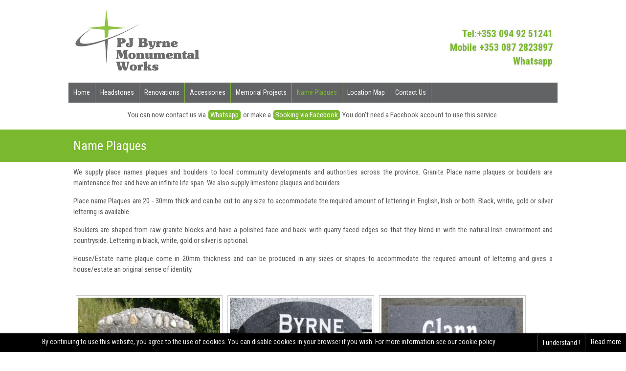

--- FILE ---
content_type: text/html; charset=utf-8
request_url: http://pjbyrneheadstones.com/name-plaques.html
body_size: 4721
content:
<!DOCTYPE HTML><html lang=en-gb dir=ltr><head><meta charset=utf-8 /><meta http-equiv=X-UA-Compatible content="IE=edge,chrome=1"><meta name=viewport content="width=device-width, initial-scale=1"><base href=http://pjbyrneheadstones.com/name-plaques.html /><meta name=keywords content="'Headstone renovation', 'headstone repair', 'restoration of gravesides', 'granite name plaques', 'granite hearths', 'granite fireplace Headstones Mayo', 'Headstones Galway, 'Headstones Roscommon', 'Headstones Leitrim', 'memorial stones Galway', 'memorial stones Sligo, 'memorial stones Roscommon', 'memorial stones Leitrim', 'Headstone renovation galway', 'Headstone renovation sligo', 'Headstone renovation mayo', 'Headstone renovation roscommon', 'Headstone renovation leitrim\"/><meta name="viewport" content="width=device-width, initial-scale=1.0"/><meta name=description content="Manufacturing the finest quality headstones and monuments for over 30 years, Headstone renovation, headstone repair, restoration of gravesides, granite name plaques, granite hearths, granite fireplaces, Headstones Mayo, Headstones Galway, Headstones Roscommon, Headstones Leitrim, memorial stones Galway, memorial stones Sligo, memorial stones Roscommon, memorial stones Leitrim"/><meta name=generator content=MYOB /><title>P.J. BYRNE MONUMENTAL - Headstone renovation, headstone repair, restoration of gravesides, granite name plaques, granite hearths, granite fireplaces, Headstones Mayo, Headstones Galway, Headstones Roscommon, Headstones Leitrim, memorial stones Galway, memorial stones Sligo, memorial stones Roscommon, memorial stones Leitrim - Name Plaques</title><link href=/templates/yoo_solar/favicon.ico rel="shortcut icon" type=image/vnd.microsoft.icon /><link href=/cache/template/gzip.php?maximenuckmobile-060ac4b4.css rel=stylesheet /><link rel=stylesheet href="/media/plg_jchoptimize/assets2/jscss.php?f=545ef067ba5c0a6978ed68f048130339&amp;type=css&amp;gz=gz&amp;i=0"/><style>#cookiesck{position:fixed;left:0;right:0;bottom:0;z-index:99;min-height:30px;color:#eee;background:rgba(0,0,0,1);box-shadow:#000 0 0 2px;text-align:center;font-size:14px;line-height:14px}#cookiesck_text{padding:10px 0;display:inline-block}#cookiesck_buttons{float:right}#cookiesck_readmore{float:right;padding:10px;border-radius:3px}#cookiesck_accept{float:left;padding:10px;margin:1px;border-radius:3px;background:#000;cursor:pointer;-webkit-transition:all 0.2s;transition:all 0.2s;border:1px solid #404040}#cookiesck_accept:hover{font-size:120%}.mobilebarmaximenuck{display:none}@media only screen and (max-width:767px){#maximenuck90{display:none !important}.mobilebarmaximenuck{display:block}.hidemenumobileck{display:none !important}}@media screen and (max-width:767px){div#maximenuck90 ul.maximenuck li.maximenuck.nomobileck,div#maximenuck90 .maxipushdownck ul.maximenuck2 li.maximenuck.nomobileck{display:none !important}}@media screen and (min-width:768px){div#maximenuck90 ul.maximenuck li.maximenuck.nodesktopck,div#maximenuck90 .maxipushdownck ul.maximenuck2 li.maximenuck.nodesktopck{display:none !important}}</style> <script src=/cache/template/gzip.php?jquery.min-b5050849.js></script> <script src=/cache/template/gzip.php?jquery-noconflict-3ee29b6c.js></script> <script src=/cache/template/gzip.php?jquery-migrate.min-2bb04398.js></script> <script src=/cache/template/gzip.php?maximenuckmobile-20a97866.js></script> <script src="/media/plg_jchoptimize/assets2/jscss.php?f=3f782f41070512755139600b5e956c21&amp;type=js&amp;gz=gz&amp;i=0"></script> <script>jQuery(document).ready(function($){$("#cookiesck").remove();$("body").append("<div id=\"cookiesck\" data-layout=\"layout1\"/>");$("body").append("<div id=\"cookiesck_overlay\"/>");$("#cookiesck").append("<div class=\"inner\"></div>");$("#cookiesck > .inner").append("<span id=\"cookiesck_text\">By continuing to use this website, you agree to the use of cookies. You can disable cookies in your browser if you wish. For more information see our cookie policy</span>").append("<span id=\"cookiesck_buttons\"></div>");$("#cookiesck_buttons").append("<a class=\"cookiesck_button\" id=\"cookiesck_accept\">I understand !</a>").append("<a class=\"cookiesck_button\" href=\"/privacy-and-cookies.html\"  target=\"\" id=\"cookiesck_readmore\">Read more</a>").append("<div style=\"clear:both;\"></div>");function ckSetCookie(c_name,value,exdays){var exdate=new Date();exdate.setDate(exdate.getDate()+exdays);var c_value=escape(value)+((exdays==null)?"":"; expires="+exdate.toUTCString())+"; path=/";document.cookie=c_name+"="+c_value;}
function ckReadCookie(name){var nameEQ=name+"=";var cooks=document.cookie.split(';');for(var i=0;i<cooks.length;i++){var c=cooks[i];while(c.charAt(0)==' ')c=c.substring(1,c.length);if(c.indexOf(nameEQ)==0)return c.substring(nameEQ.length,c.length);}
return null;}
var $cookieck=jQuery('#cookiesck');var $cookiesck_accept=jQuery('#cookiesck_accept');var cookiesck=ckReadCookie('cookiesck');$cookieck.hide();if(!(cookiesck=="yes")){$cookieck.show();$cookiesck_accept.click(function(){ckSetCookie("cookiesck","yes",365);jQuery.post('http://pjbyrneheadstones.com/name-plaques.html','set_cookie=1',function(){});$cookieck.slideUp('slow');});}});jQuery(document).ready(function($){$('#maximenuck90').MobileMaxiMenu({usemodules:0,container:'menucontainer',showdesc:0,showlogo:0,useimages:0,menuid:'maximenuck90',showmobilemenutext:'custom',mobilemenutext:'Menu',mobilebackbuttontext:'Back',displaytype:'flat',menubarbuttoncontent:'+',topbarbuttoncontent:'×',uriroot:'',displayeffect:'slideleftover',menuwidth:'300',openedonactiveitem:'0'});});jQuery(document).ready(function(jQuery){jQuery('#maximenuck90').DropdownMaxiMenu({fxtransition:'linear',dureeIn:0,dureeOut:500,menuID:'maximenuck90',testoverflow:'0',orientation:'horizontal',behavior:'mouseover',opentype:'open',fxdirection:'normal',directionoffset1:'30',directionoffset2:'30',showactivesubitems:'0',ismobile:0,menuposition:'0',effecttype:'dropdown',topfixedeffect:'1',topfixedoffset:'',clickclose:'0',fxduration:500});});</script><style>.sige_cont_0{width:310px;height:260px;float:left;display:inline-block}</style><link rel=stylesheet href="/media/plg_jchoptimize/assets2/jscss.php?f=545ef067ba5c0a6978ed68f048130339&amp;type=css&amp;gz=gz&amp;i=1"/> <script src="/media/plg_jchoptimize/assets2/jscss.php?f=3f782f41070512755139600b5e956c21&amp;type=js&amp;gz=gz&amp;i=1"></script> <script>jQuery(document).ready(function(){jQuery('.venobox').venobox();});</script><link rel=apple-touch-icon-precomposed href=/templates/yoo_solar/apple_touch_icon.png /><link rel=stylesheet href=/cache/template/gzip.php?template-c5954b4c.css /> <script src=/cache/template/gzip.php?template-de2447dc.js></script> </head><body id=page class="page  isblog " data-config='{"twitter":0,"plusone":0,"facebook":0}'><div id=block-top-a><div class="wrapper "><section id=top-a class=grid-block><div class="grid-box width50 grid-h"><div class="module mod-plain rounded deepest"><div><img src=/images/site/admin/p_j_byrne_monumental.png alt="Headstone renovation, headstone repair, restoration of gravesides, granite name plaques, granite hearths, granite fireplaces, Headstones Mayo, Headstones Galway, Headstones Roscommon, Headstones Leitrim, memorial stones Galway, memorial stones Sligo, memorial stones  Roscommon, memorial stones Leitrim, Headstone renovation galway, Headstone renovation sligo, Headstone renovation mayo, Headstone renovation roscommon, Headstone renovation Leitrim, granite fireplaces galway, granite fireplaces mayo, granite fireplaces sligo, granite fireplaces roscommon, granite fireplaces leitrim"/></div></div></div><div class="grid-box width50 grid-h"><div class="module mod-plain  deepest"><div class=contacttop><a href=tel:00353949251241><span class=desktop>Tel:+353 094 92 51241</span><span class=mobile>OFFICE</span></a><a href=tel:00353872823897><span class=desktop>Mobile +353 087 2823897</span><span class=mobile>MOBILE</span></a><a href="https://api.whatsapp.com/send?phone=+353872823897"><span class=desktop>Whatsapp</span><span class=mobile>Whatsapp</span></a></div></div></div></section></div></div><div id=block-home-1><div class="wrapper "><section id=home-1 class=grid-block><div class="grid-box width100 grid-h"><div class="module mod-box  deepest"> <!--[if lte IE 7]>
			<link href="/modules/mod_maximenuck/themes/blank/css/ie7.css" rel="stylesheet" type="text/css" />
			<![endif]--><div class="maximenuckh ltr" id=maximenuck90 style=z-index:10;><div class=maxiroundedleft></div><div class=maxiroundedcenter><ul class=" maximenuck"> <li data-level=1 class="maximenuck item139 first level1 " style="z-index : 12000;"><a class="maximenuck " href=/><span class=titreck>Home</span></a> </li><li data-level=1 class="maximenuck item32 level1 " style="z-index : 11999;"><a class="maximenuck " href=/headstones.html><span class=titreck>Headstones</span></a> </li><li data-level=1 class="maximenuck item33 level1 " style="z-index : 11998;"><a class="maximenuck " href=/renovations.html><span class=titreck>Renovations</span></a> </li><li data-level=1 class="maximenuck item34 level1 " style="z-index : 11997;"><a class="maximenuck " href=/accessories.html><span class=titreck>Accessories</span></a> </li><li data-level=1 class="maximenuck item38 level1 " style="z-index : 11996;"><a class="maximenuck " href=/memorial-projects.html><span class=titreck>Memorial Projects</span></a> </li><li data-level=1 class="maximenuck item37 current active level1 " style="z-index : 11995;"><a class="maximenuck " href=/name-plaques.html><span class=titreck>Name Plaques</span></a> </li><li data-level=1 class="maximenuck item35 level1 " style="z-index : 11994;"><a class="maximenuck " href=/location-map.html><span class=titreck>Location Map</span></a> </li><li data-level=1 class="maximenuck item29 last level1 " style="z-index : 11993;"><a class="maximenuck " href=http://pjbyrneheadstones.com/contact-us.html><span class=titreck>Contact Us</span></a></li> </ul> </div><div class=maxiroundedright></div><div style=clear:both;></div></div></div></div></section></div></div><div id=block-home-6><div class="wrapper "><section id=home-6 class=grid-block><div class="grid-box width100 grid-h"><div class="module mod-box  deepest"><div style="text-align: center;">You can now contact us via<span class=button1><a href="https://api.whatsapp.com/send?phone=+353872823897">Whatsapp</a></span>or make a<span class=button1><a href=https://www.facebook.com/PJByrneMonumentalWorks/>Booking via Facebook</a></span>You don't need a Facebook account to use this service.</div></div></div></section></div></div><div id=block-top-b><div class="wrapper "><section id=top-b class=grid-block><div class="grid-box width100 grid-h"><div class="module mod-box  deepest"><h1>Name Plaques</h1></div></div></section></div></div><div id=block-main><div class="wrapper "><div id=main class=grid-block><div id=maininner class=grid-box><section id=content class=grid-block><div id=system-message-container> </div><div id=system><article class=item><div class="content clearfix"><p>We supply place names plaques and boulders to local community developments and authorities across the province. Granite Place name plaques or boulders are maintenance free and have an infinite life span. We also supply limestone plaques and boulders.</p><p>Place name Plaques are 20 - 30mm thick and can be cut to any size to accommodate the required amount of lettering in English, Irish or both. Black, white, gold or silver lettering is available.</p><p>Boulders are shaped from raw granite blocks and have a polished face and back with quarry faced edges so that they blend in with the natural Irish environment and countryside. Lettering in black, white, gold or silver is optional.</p><p>House/Estate name plaque come in 20mm thickness and can be produced in any sizes or shapes to accommodate the required amount of lettering and gives a house/estate an original sense of identity.<br /> <br /><ul id=sige_0 class=sige><li class=sige_cont_0><span class=sige_thumb><a href="http://pjbyrneheadstones.com/images/site/gallery/names/Aug 2010 002.JPG" class=venobox data-gall=venobox-0 title="&lt;span class=&quot;sige_js_title&quot;&gt;Aug 2010 002&lt;/span&gt;"><img alt="Aug 2010 002" title="Aug 2010 002" src="http://pjbyrneheadstones.com/images/site/gallery/names/thumbs/Aug 2010 002.JPG"/></a></span></li><li class=sige_cont_0><span class=sige_thumb><a href="http://pjbyrneheadstones.com/images/site/gallery/names/Aug 2010 006.JPG" class=venobox data-gall=venobox-0 title="&lt;span class=&quot;sige_js_title&quot;&gt;Aug 2010 006&lt;/span&gt;"><img alt="Aug 2010 006" title="Aug 2010 006" src="http://pjbyrneheadstones.com/images/site/gallery/names/thumbs/Aug 2010 006.JPG"/></a></span></li><li class=sige_cont_0><span class=sige_thumb><a href="http://pjbyrneheadstones.com/images/site/gallery/names/Aug 2010 007.JPG" class=venobox data-gall=venobox-0 title="&lt;span class=&quot;sige_js_title&quot;&gt;Aug 2010 007&lt;/span&gt;"><img alt="Aug 2010 007" title="Aug 2010 007" src="http://pjbyrneheadstones.com/images/site/gallery/names/thumbs/Aug 2010 007.JPG"/></a></span></li><li class=sige_cont_0><span class=sige_thumb><a href="http://pjbyrneheadstones.com/images/site/gallery/names/aug 10 015.JPG" class=venobox data-gall=venobox-0 title="&lt;span class=&quot;sige_js_title&quot;&gt;aug 10 015&lt;/span&gt;"><img alt="aug 10 015" title="aug 10 015" src="http://pjbyrneheadstones.com/images/site/gallery/names/thumbs/aug 10 015.JPG"/></a></span></li></ul><span class=sige_clr></span> </div></article></div></section></div></div></div></div><div id=block-home-8><div class="wrapper "><section id=home-8 class=grid-block><div class="grid-box width33 grid-h"><div class="module mod-box  deepest"><p>You can call to our offices and yard to view all our show area which is open</p><p>Monday – Friday: 9am – 6pm <br />Saturday: By Appointment Only</p></div></div><div class="grid-box width33 grid-h"><div class="module mod-box  deepest"><p>WHERE TO FIND US</p><p><a href=/location-map.html><img src=/images/site/admin/where_to_find_us.gif alt="where to find us"/></a></p></div></div><div class="grid-box width33 grid-h"><div class="module mod-box right deepest"><p>P.J. Byrne Monumental<br />Church St<br />Swinford</p><p>Tel: <a href=tel:+353949251241>+353 094 92 51241</a></p><p>Mobile <a href=tel:+353872823897>+353 087 2823897</a></p></div></div></section></div></div><div id=block-home-9><div class="wrapper "><section id=home-9 class=grid-block><div class="grid-box width100 grid-h"><div class="module mod-box  deepest"><div>renovation of headstones - restoration of gravesides - granite hearts - granite books - granite statues - granite vases - granite scrolls - granite teddy bears - memorial statues - bronze lights for graves with granite stand - granite seats - plaques and stones for house and place names - house names and numbers&nbsp; &nbsp; |&nbsp; &nbsp;&nbsp;<a href=http://www.pjbyrneheadstones.com>www.pjbyrneheadstones.com</a>&nbsp; ©&nbsp; <script>var today=new Date()
var year=today.getFullYear()
document.write(year)</script> <span><a href=/privacy-and-cookies.html>&nbsp;| Cookies and Privacy Information</a></span></div></div></div></section></div></div></body><link href="https://fonts.googleapis.com/css?family=Roboto+Condensed:400,700" rel=stylesheet></html>

--- FILE ---
content_type: text/css; charset=UTF-8
request_url: http://pjbyrneheadstones.com/cache/template/gzip.php?maximenuckmobile-060ac4b4.css
body_size: 642
content:
.mobilebarmaximenuck{display:none;position:relative;left:0;top:0;right:0;z-index:100}.mobilebarmaximenuck
.mobilebarmenutitleck{display:block;background:#525A61;background-color:#525A61;font-size:20px;color:#EEE;font-weight:bold;text-indent:20px;line-height:35px;height:35px;font-family:Helvetica}.mobilebarmaximenuck
.mobilebuttonmaximenuck{cursor:pointer;box-sizing:border-box;position:absolute;top:0;right:0;line-height:0.8em;font-family:SegoeUI;text-align:center;font-size:1.8em;color:#FFF;line-height:1.2em;height:35px;width:35px;font-family: }.mobilemaximenuck{box-sizing:border-box;width:100%;background:#009BDA;background-color:#009BDA;font-size:1.2em;color:#FFF;font-weight:bold;font-family:Arial}.mobilemaximenuck
.mobilemaximenucktopbar{position:relative}.mobilemaximenuck
.mobilemaximenucktitle{display:block;text-indent:20px;line-height:30px;height:53px;font-family: }.mobilemaximenuck
.mobilemaximenuckclose{cursor:pointer;box-sizing:border-box;position:absolute;top:0;right:0;line-height:0.8em;font-family:SegoeUI;text-align:center;font-size:1.8em;height:35px;width:35px;font-family: }.mobilemaximenuck
a{display:block;color:#FFF}.mobilemaximenuck a:hover{text-decoration:none}.mobilemaximenuck
div.maximenuck{position:relative}.mobilemaximenuck div.level1.maximenuck>a{padding-left:45px;color:#FFF;line-height:35px;font-family: }.mobilemaximenuck div.level2.maximenuck>a{padding-left:55px;line-height:35px;font-family: }.mobilemaximenuck div.level2.maximenuck + .mobilemaximenucksubmenu div.maximenuck>a{padding-left:65px;line-height:35px;font-family: }.mobilemaximenuck .mobilemaximenucktogglericon:after{cursor:pointer;text-align:center;padding-top:7px;font-size:2.8em;line-height:35px;height:35px;width:35px;font-family: }.mobilemaximenuck .mobilemaximenucktogglericon:after{display:block;position:absolute;right:0;top:0;content:"+"}.mobilemaximenuck .open .mobilemaximenucktogglericon:after{content:"-"}.mobilemaximenuck
div.maximenuck{padding:7px;border-bottom:1px dashed #fff}.mobilemaximenuck div
span.descck{padding-left:10px;font-size:12px}.mobilemaximenuck div.level2.maximenuck>a:before{display:block;float:left;height:100%;content:"|—";margin-right:3px}.mobilemaximenuck div.level3.maximenuck>a:before{display:block;float:left;height:100%;content:"|——";margin-right:3px}

--- FILE ---
content_type: text/css;charset=UTF-8
request_url: http://pjbyrneheadstones.com/media/plg_jchoptimize/assets2/jscss.php?f=545ef067ba5c0a6978ed68f048130339&type=css&gz=gz&i=0
body_size: 2467
content:
@charset "utf-8";.clr{clear:both;visibility:hidden}div#maximenuck90{font-size:14px;line-height:21px;zoom:1}div#maximenuck90 ul.maximenuck{clear:both;position:relative;z-index:999;overflow:visible !important;display:block !important;float:none !important;visibility:visible !important;opacity:1 !important;list-style:none;margin:0 auto;zoom:1;filter:none}div#maximenuck90 ul.maximenuck:after{content:" ";display:block;height:0;clear:both;visibility:hidden;font-size:0}div#maximenuck90 ul.maximenuck li.maximenuck.level1{display:inline-block;float:none;position:static;list-style:none;text-align:center;cursor:pointer;filter:none}*+html div#maximenuck90 ul.maximenuck li.maximenuck.level1{display:inline !important}div#maximenuck90.maximenuckv ul.maximenuck li.maximenuck.level1{display:block !important;text-align:left}div#maximenuck90 ul.maximenuck li.maximenuck.level1:hover,div#maximenuck90 ul.maximenuck li.maximenuck.level1.active{}div#maximenuck90 ul.maximenuck li.maximenuck.level1>a,div#maximenuck90 ul.maximenuck li.maximenuck.level1>span.separator{display:block;float:none;float:left;position:relative;text-decoration:none;outline:none;white-space:nowrap;filter:none}div#maximenuck90 ul.maximenuck li.maximenuck.level1.parent:hover,div#maximenuck90 ul.maximenuck li.maximenuck.level1.parent:hover{}div#maximenuck90 ul.maximenuck li.maximenuck.level1:hover>a span.titreck,div#maximenuck90 ul.maximenuck li.maximenuck.level1.active>a span.titreck,div#maximenuck90 ul.maximenuck li.maximenuck.level1:hover>span.separator,div#maximenuck90 ul.maximenuck li.maximenuck.level1.active>span.separator{}div#maximenuck90.maximenuckh ul.maximenuck li.level1.parent>a,div#maximenuck90.maximenuckh ul.maximenuck li.level1.parent>span.separator{padding-right:12px}div#maximenuck90 ul.maximenuck li.level1.parent>a:after,div#maximenuck90 ul.maximenuck li.level1.parent>span.separator:after{content:"";display:block;position:absolute;width:0;height:0;border-style:solid;border-width:7px 6px 0 6px;border-color:#000 transparent transparent transparent;top:7px;right:0px}div#maximenuck90 ul.maximenuck li.level1.parent:hover>a:after,div#maximenuck90 ul.maximenuck li.level1.parent:hover>span.separator:after{}div#maximenuck90.maximenuckv ul.maximenuck li.level1.parent>a:after,div#maximenuck90.maximenuckv ul.maximenuck li.level1.parent>span.separator:after{display:inline-block;content:"";width:0;height:0;border-style:solid;border-width:6px 0 6px 7px;border-color:transparent transparent transparent #000;margin:3px 10px 3px 0;position:absolute;right:3px;top:3px}div#maximenuck90 ul.maximenuck li.level1.parent li.parent>a:after,div#maximenuck90 ul.maximenuck li.level1.parent li.parent>span.separator:after,div#maximenuck90 ul.maximenuck li.maximenuck ul.maximenuck2 li.parent:hover>a:after,div#maximenuck90 ul.maximenuck li.maximenuck ul.maximenuck2 li.parent.active>a:after{display:inline-block;content:"";width:0;height:0;border-style:solid;border-width:6px 0 6px 7px;border-color:transparent transparent transparent #007bff;margin:0 3px;position:absolute;right:3px;top:2px}div#maximenuck90 ul.maximenuck li.maximenuck.level1.align_right,div#maximenuck90 ul.maximenuck li.maximenuck.level1.menu_right,div#maximenuck90 ul.maximenuck li.align_right,div#maximenuck90 ul.maximenuck li.menu_right{float:right !important;margin-right:0px !important}div#maximenuck90 ul.maximenuck li.align_right:not(.fullwidth) div.floatck,div#maximenuck90 ul.maximenuck li:not(.fullwidth) div.floatck.fixRight{left:auto;right:0px;top:auto}div#maximenuck90 ul.maximenuck li.level1.parent div.floatck.fixRight li.parent>a:after,div#maximenuck90 ul.maximenuck li.level1.parent div.floatck.fixRight li.parent>span.separator:after,div#maximenuck90 ul.maximenuck li.level1.parent.menu_right li.parent>a:after,div#maximenuck90 ul.maximenuck li.level1.parent.menu_right li.parent>span.separator:after{border-color:transparent #007bff transparent transparent}div#maximenuck90 ul.maximenuck li.maximenuck div.floatck div.floatck.fixRight,div#maximenuck90 ul.maximenuck li.level1.parent.menu_right div.floatck div.floatck{margin-right:180px}div#maximenuck90 ul.maximenuck li div.floatck.fixRight{}div#maximenuck90 ul.maximenuck li div.floatck ul.maximenuck2,div#maximenuck90 ul.maximenuck2{z-index:11000;clear:left;text-align:left;background:transparent;margin:0 !important;padding:0 !important;border:none !important;box-shadow:none !important;width:100%;position:static !important;overflow:visible !important;display:block !important;float:none !important;visibility:visible !important}div#maximenuck90 ul.maximenuck li ul.maximenuck2 li.maximenuck,div#maximenuck90 ul.maximenuck2 li.maximenuck{text-align:left;z-index:11001;position:static;float:none !important;list-style:none;display:block}div#maximenuck90 ul.maximenuck li ul.maximenuck2 li.maximenuck:hover,div#maximenuck90 ul.maximenuck2 li.maximenuck:hover{}div#maximenuck90 ul.maximenuck li.maximenuck a,div#maximenuck90 ul.maximenuck li.maximenuck span.separator,div#maximenuck90 ul.maximenuck2 a,div#maximenuck90 ul.maximenuck2 li.maximenuck span.separator{display:block;float:none !important;float:left;position:relative;text-decoration:none;outline:none;white-space:normal;filter:none}div#maximenuck90 ul.maximenuck li.maximenuck ul.maximenuck2 li a,div#maximenuck90 ul.maximenuck2 li a{}div#maximenuck90 ul.maximenuck li.maximenuck ul.maximenuck2 a,div#maximenuck90 ul.maximenuck2 a{display:block}div#maximenuck90 ul.maximenuck li.maximenuck ul.maximenuck2 li:hover>a,div#maximenuck90 ul.maximenuck li.maximenuck ul.maximenuck2 li:hover>h2 a,div#maximenuck90 ul.maximenuck li.maximenuck ul.maximenuck2 li:hover>h3 a,div#maximenuck90 ul.maximenuck li.maximenuck ul.maximenuck2 li.active>a,div#maximenuck90 ul.maximenuck2 li:hover>a,div#maximenuck90 ul.maximenuck2 li:hover>h2 a,div#maximenuck90 ul.maximenuck2 li:hover>h3 a,div#maximenuck90 ul.maximenuck2 li.active>a{}div#maximenuck90 li.maximenuck>a img{margin:3px;border:none}div#maximenuck90 li.maximenuck img{border:none}div#maximenuck90 span.titreck{text-decoration:none;float:none !important;float:left;margin:0}div#maximenuck90 span.descck{display:block;text-transform:none;font-size:10px;text-decoration:none;height:12px;line-height:12px;float:none !important;float:left}div#maximenuck90 div.floatck{position:absolute;display:none;padding:0;margin:0;background:url(/modules/mod_maximenuck/themes/custom/images/transparent.gif);text-align:left;width:auto;z-index:9999;cursor:auto}div#maximenuck90 div.maxidrop-main{width:180px}div#maximenuck90.maximenuckv div.floatck{margin:-39px 0 0 90%}div#maximenuck90 .maxipushdownck div.floatck{margin:0}div#maximenuck90 ul.maximenuck li.maximenuck div.floatck div.floatck{margin:-30px 0 0 93%}div#maximenuck90 ul.maximenuck li:hover:not(.maximenuckanimation) div.floatck div.floatck,div#maximenuck90 ul.maximenuck li:hover:not(.maximenuckanimation) div.floatck:hover div.floatck div.floatck,div#maximenuck90 ul.maximenuck li:hover:not(.maximenuckanimation) div.floatck:hover div.floatck:hover div.floatck div.floatck,div#maximenuck90 ul.maximenuck li.sfhover:not(.maximenuckanimation) div.floatck div.floatck,div#maximenuck90 ul.maximenuck li.sfhover:not(.maximenuckanimation) div.floatck.sfhover div.floatck div.floatck,div#maximenuck90 ul.maximenuck li.sfhover:not(.maximenuckanimation) div.floatck.sfhover div.floatck.sfhover div.floatck div.floatck{display:none}div#maximenuck90 ul.maximenuck li.maximenuck:hover>div.floatck,div#maximenuck90 ul.maximenuck li.maximenuck:hover>div.floatck li.maximenuck:hover>div.floatck,div#maximenuck90 ul.maximenuck li.maximenuck:hover>div.floatck li.maximenuck:hover>div.floatck li.maximenuck:hover>div.floatck,div#maximenuck90 ul.maximenuck li.maximenuck:hover>div.floatck li.maximenuck:hover>div.floatck li.maximenuck:hover>div.floatck li.maximenuck:hover>div.floatck,div#maximenuck90 ul.maximenuck li.sfhover>div.floatck,div#maximenuck90 ul.maximenuck li.sfhover>div.floatck li.sfhover>div.floatck,div#maximenuck90 ul.maximenuck li.sfhover>div.floatck li.sfhover>div.floatck li.sfhover>div.floatck,div#maximenuck90 ul.maximenuck li.sfhover>div.floatck li.sfhover>div.floatck li.sfhover>div.floatck li.sfhover>div.floatck{display:block}div#maximenuck90 div.maximenuck_mod ul{display:block}div#maximenuck90 ul.maximenuck li div.floatck div.maximenuck2{margin:0;padding:0}div#maximenuck90 ul.maximenuck li.maximenuck ul.maximenuck2 h2 a,div#maximenuck90 ul.maximenuck li.maximenuck ul.maximenuck2 h2 span.separator,div#maximenuck90 ul.maximenuck2 h2 a,div#maximenuck90 ul.maximenuck2 h2 span.separator{font-size:21px;font-weight:400;letter-spacing:-1px;margin:7px 0 14px 0;padding-bottom:14px;line-height:21px;text-align:left}div#maximenuck90 ul.maximenuck li.maximenuck ul.maximenuck2 h3 a,div#maximenuck90 ul.maximenuck li.maximenuck ul.maximenuck2 h3 span.separator,div#maximenuck90 ul.maximenuck2 h3 a,div#maximenuck90 ul.maximenuck2 h3 span.separator{font-size:14px;margin:7px 0 14px 0;padding-bottom:7px;line-height:21px;text-align:left}div#maximenuck90 ul.maximenuck li ul.maximenuck2 li p,div#maximenuck90 ul.maximenuck2 li p{line-height:18px;margin:0 0 10px 0;font-size:12px;text-align:left}div#maximenuck90 .imgshadow{background:#FFF !important;padding:4px;border:1px solid #777;margin-top:5px;-moz-box-shadow:0px 0px 5px #666;-webkit-box-shadow:0px 0px 5px #666;box-shadow:0px 0px 5px #666}div#maximenuck90 ul.maximenuck li ul.maximenuck2 li.blackbox,div#maximenuck90 ul.maximenuck2 li.blackbox{background-color:#333 !important;color:#eee;text-shadow:1px 1px 1px #000;padding:4px 6px 4px 6px !important;margin:0px 4px 4px 4px !important;-moz-border-radius:5px;-webkit-border-radius:5px;border-radius:5px;-webkit-box-shadow:inset 0 0 3px #000;-moz-box-shadow:inset 0 0 3px #000;box-shadow:inset 0 0 3px #000}div#maximenuck90 ul.maximenuck li ul.maximenuck2 li.blackbox:hover,div#maximenuck90 ul.maximenuck2 li.blackbox:hover{background-color:#333 !important}div#maximenuck90 ul.maximenuck li ul.maximenuck2 li.blackbox a,div#maximenuck90 ul.maximenuck2 li.blackbox a{color:#fff;text-shadow:1px 1px 1px #000;display:inline !important}div#maximenuck90 ul.maximenuck li ul.maximenuck2 li.blackbox:hover>a,div#maximenuck90 ul.maximenuck2 li.blackbox:hover>a{text-decoration:underline}div#maximenuck90 ul.maximenuck li ul.maximenuck2 li.greybox,div#maximenuck90 ul.maximenuck2 li.greybox{background:#f0f0f0 !important;border:1px solid #bbb;padding:4px 6px 4px 6px !important;margin:0px 4px 4px 4px !important;-moz-border-radius:5px;-webkit-border-radius:5px;-khtml-border-radius:5px;border-radius:5px}div#maximenuck90 ul.maximenuck li ul.maximenuck2 li.greybox:hover,div#maximenuck90 ul.maximenuck2 li.greybox:hover{background:#fff !important;border:1px solid #aaa}div#maximenuck90 ul.maximenuck div.maximenuck_mod>div>h3,div#maximenuck90 ul.maximenuck2 div.maximenuck_mod>div>h3{width:100%;font-weight:bold;font-size:16px}div#maximenuck90 div.maximenuck_mod{padding:0;white-space:normal}div#maximenuck90 div.maximenuck_mod div.moduletable{border:none;background:none}div#maximenuck90 div.maximenuck_mod fieldset{width:100%;padding:0;margin:0 auto;overflow:hidden;background:transparent;border:none}div#maximenuck90 ul.maximenuck2 div.maximenuck_mod a{border:none;margin:0;padding:0;display:inline;background:transparent;font-weight:normal}div#maximenuck90 ul.maximenuck2 div.maximenuck_mod a:hover{}div#maximenuck90 ul.maximenuck2 div.maximenuck_mod ul{margin:0;padding:0;width:100%;background:none;border:none;text-align:left}div#maximenuck90 ul.maximenuck2 div.maximenuck_mod li{margin:0 0 0 15px;padding:0;background:none;border:none;text-align:left;font-size:11px;float:none;display:block;line-height:20px;white-space:normal}div#maximenuck90 ul.maximenuck2 div.maximenuck_mod #form-login ul{left:0;margin:0;padding:0;width:100%}div#maximenuck90 ul.maximenuck2 div.maximenuck_mod #form-login ul li{margin:2px 0;padding:0 5px;height:20px;background:transparent}div#maximenuck90 .maxiFancybackground{position:absolute;top:0;list-style:none;padding:0 !important;margin:0 !important;border:none !important;z-index:-1}div#maximenuck90 .maxiFancybackground .maxiFancycenter{border-top:1px solid #fff}div#maximenuck90 span.maxiclose{color:#fff}div#maximenuck90 ul.maximenuck li.maximenuck.nodropdown div.floatck,div#maximenuck90 ul.maximenuck li.maximenuck div.floatck li.maximenuck.nodropdown div.floatck,div#maximenuck90 .maxipushdownck div.floatck div.floatck{position:static !important;background:none;border:none;left:auto;margin:3px;moz-box-shadow:none;-webkit-box-shadow:none;box-shadow:none;display:block !important}div#maximenuck90 ul.maximenuck li.level1.parent ul.maximenuck2 li.maximenuck.nodropdown li.maximenuck,div#maximenuck90 .maxipushdownck ul.maximenuck2 li.maximenuck.nodropdown li.maximenuck{background:none;text-indent:5px}div#maximenuck90 ul.maximenuck li.maximenuck.level1.parent ul.maximenuck2 li.maximenuck.parent.nodropdown>a,div#maximenuck90 ul.maximenuck li.maximenuck.level1.parent ul.maximenuck2 li.maximenuck.parent.nodropdown>span.separator,div#maximenuck90 .maxipushdownck ul.maximenuck2 li.maximenuck.parent.nodropdown>a,div#maximenuck90 .maxipushdownck ul.maximenuck2 li.maximenuck.parent.nodropdown>span.separator{background:none}div#maximenuck90 ul.maximenuck li.maximenuck.level1.parent ul.maximenuck2 li.parent.nodropdown>*:after,div#maximenuck90 .maxipushdownck ul.maximenuck2 li.parent>*:after{display:none}div#maximenuck90 li.maximenuck.nodropdown>div.floatck>div.maxidrop-main{width:auto}div#maximenuck90.maximenuckh li.fullwidth>div.floatck{margin:0;padding:0;width:auto !important;left:0;right:0}div#maximenuck90.maximenuckv li.fullwidth>div.floatck{margin:0;padding:0;top:0;bottom:0;left:100%;right:auto !important}div#maximenuck90 li.fullwidth>div.floatck>div.maxidrop-main{width:auto}
@media screen and (max-width:524px){div.maximenuckh{height:auto !important}.maximenuckh li.maxiFancybackground{display:none !important}div.maximenuckh ul:not(.noresponsive){height:auto !important;padding-left:0 !important}div.maximenuckh ul:not(.noresponsive) li{float:none !important;width:100% !important;box-sizing:border-box;padding-left:0 !important;padding-right:0 !important;margin-right:0 !important}div.maximenuckh ul:not(.noresponsive) li>div.floatck{width:100% !important;box-sizing:border-box;right:0 !important;left:0 !important;margin-left:0 !important;position:relative !important}div.maximenuckh ul:not(.noresponsive) li:hover>div.floatck{position:relative !important;margin-left:0 !important}div.maximenuckh ul:not(.noresponsive) div.floatck div.maximenuck2{width:100% !important}div.maximenuckh ul:not(.noresponsive) div.floatck div.floatck{width:100% !important;margin:20px 0 0 0 !important}div.maximenuckh ul:not(.noresponsive) div.floatck div.maxidrop-main{width:100% !important}div.maximenuckh ul:not(.noresponsive) li.maximenucklogo img{display:block !important;margin-left:auto !important;margin-right:auto !important;float:none !important}div.maximenuckv{height:auto !important}.maximenuckh li.maxiFancybackground{display:none !important}div.maximenuckv ul:not(.noresponsive){height:auto !important;padding-left:0 !important}div.maximenuckv ul:not(.noresponsive) li{float:none !important;width:100% !important;padding-left:0 !important;margin-right:0 !important}div.maximenuckv ul:not(.noresponsive) li>div.floatck{width:100% !important;right:0 !important;margin-left:0 !important;margin-top:0 !important;position:relative !important;left:0 !important}div.maximenuckv ul:not(.noresponsive) li:hover>div.floatck{position:relative !important;margin-left:0 !important}div.maximenuckv ul:not(.noresponsive) div.floatck div.maximenuck2{width:100% !important}div.maximenuckv ul:not(.noresponsive) div.floatck div.floatck{width:100% !important;margin:20px 0 0 0 !important}div.maximenuckv ul:not(.noresponsive) div.floatck div.maxidrop-main{width:100% !important}div.maximenuckv ul:not(.noresponsive) li.maximenucklogo img{display:block !important;margin-left:auto !important;margin-right:auto !important;float:none !important}}


--- FILE ---
content_type: text/css;charset=UTF-8
request_url: http://pjbyrneheadstones.com/media/plg_jchoptimize/assets2/jscss.php?f=545ef067ba5c0a6978ed68f048130339&type=css&gz=gz&i=1
body_size: 1325
content:
@charset "utf-8";@media screen{.sige{clear:both;display:table-cell;margin:16px 4px;padding:0;list-style-type:none}.sige a:hover,.sige a:focus,.sige a:active{text-decoration:none;outline:none}.sige_single{text-align:center;list-style-type:none}.sige .sige_clr{clear:both}.sige_single .sige_clr{}.sige_js_title{font-weight:bold;font-style:italic}.sige_noimages{font-weight:bold}.sige_hidden{display:none}.sige_thumb{float:left;background:url(/plugins/content/sige/plugin_sige/shadowAlpha.png) no-repeat bottom right;margin:10px;padding:0}.sige_thumb img{display:inline-block;position:relative;background:#FFF;border:1px solid #ccc;margin:-5px 5px 5px -5px;padding:4px}.sige_caption{margin-left:auto;margin-right:auto;text-align:center;display:block;font-weight:bold;clear:both}.sige_small{color:#666;font-size:92%;text-align:center}.sige li{margin:0;overflow:visible;background-image:none;padding:0}.sige_css_image{position:relative;z-index:0}.sige_css_image:hover{background-color:transparent;z-index:50;direction:ltr}.sige_css_image span{position:absolute;background-color:#FFF;padding:5px;left:-1000px;border:1px solid #ccc;visibility:hidden;color:black;text-decoration:none}.sige_css_image span img{border-width:0;padding:2px;margin:0px}.sige_css_image:hover span{visibility:visible;top:30px;left:30px;width:600px}}
@media screen{.vbox-overlay *,.vbox-overlay *:before,.vbox-overlay *:after{-webkit-backface-visibility:hidden;-webkit-box-sizing:border-box;-moz-box-sizing:border-box;box-sizing:border-box}.vbox-overlay{background:#fdfdfd;background:rgba(0,0,0,0.85);width:100%;height:auto;position:fixed;top:0;left:0;bottom:0;z-index:999;opacity:0;overflow-x:hidden;overflow-y:auto}.vbox-preloader{position:fixed;width:32px;height:32px;left:50%;top:50%;margin-left:-16px;margin-top:-16px;background-image:url(/plugins/content/sige/plugin_sige/venobox/preload-circle.png);text-indent:-100px;overflow:hidden;-webkit-animation:playload 1.4s steps(18) infinite;-moz-animation:playload 1.4s steps(18) infinite;-ms-animation:playload 1.4s steps(18) infinite;-o-animation:playload 1.4s steps(18) infinite;animation:playload 1.4s steps(18) infinite}}@-webkit-keyframes playload{from{background-position:0px}to{background-position:-576px}}@-moz-keyframes playload{from{background-position:0px}to{background-position:-576px}}@-ms-keyframes playload{from{background-position:0px}to{background-position:-576px}}@-o-keyframes playload{from{background-position:0px}to{background-position:-576px}}@keyframes playload{from{background-position:0px}to{background-position:-576px}}@media screen{.vbox-close{cursor:pointer;position:fixed;top:-1px;right:0;width:46px;height:40px;padding:10px 20px 10px 0;display:block;background:url(/plugins/content/sige/plugin_sige/venobox/close.gif) no-repeat #161617;background-position:10px center;color:#fff;text-indent:-100px;overflow:hidden}.vbox-next,.vbox-prev{box-sizing:content-box;cursor:pointer;position:fixed;top:50%;color:#fff;width:30px;height:170px;margin-top:-85px;text-indent:-100px;border:solid transparent;overflow:hidden}.vbox-prev{left:0;border-width:0 30px 0 10px;background:url(/plugins/content/sige/plugin_sige/venobox/prev.gif) center center no-repeat}.vbox-next{right:0;border-width:0 10px 0 30px;background:url(/plugins/content/sige/plugin_sige/venobox/next.gif) center center no-repeat}.vbox-title{width:100%;height:40px;float:left;text-align:center;line-height:28px;font-size:12px;color:#fff;padding:6px 40px;overflow:hidden;background:#161617;position:fixed;display:none;top:-1px;left:0}.vbox-num{cursor:pointer;position:fixed;top:-1px;left:0;height:40px;display:block;color:#fff;overflow:hidden;line-height:28px;font-size:12px;padding:6px 10px;background:#161617;display:none}.vbox-inline{width:420px;height:315px;padding:10px;background:#fff;text-align:left;margin:0 auto;overflow:auto}.venoframe{border:none;width:960px;height:720px}}@media screen and (max-width:992px){.venoframe{width:640px;height:480px}}@media screen and (max-width:767px){.venoframe{width:420px;height:315px}}@media screen and (max-width:460px){.vbox-inline{width:100%}.venoframe{width:100%;height:260px}}@media screen{.vbox-open{overflow:hidden}.vbox-container{position:relative;background:#000;width:100%;max-width:1200px;margin:0 auto;padding:0 15px}.vbox-content{text-align:center;float:left;width:100%;position:relative;overflow:hidden}.vbox-container img{max-width:100%;height:auto}}


--- FILE ---
content_type: text/css; charset=UTF-8
request_url: http://pjbyrneheadstones.com/cache/template/gzip.php?template-c5954b4c.css
body_size: 12718
content:
html{overflow-y:scroll;min-height:100%}body{position:relative;margin:0}img::selection{background:transparent}img::-moz-selection{background:transparent}iframe{border:0}button[disabled],input[disabled]{cursor:default}summary{display:block}[hidden]{display:none}p,hr,dl,blockquote,pre,fieldset,figure{margin:15px
0}h1,h2,h3,h4,h5,h6{margin:25px
0 15px 0}dl{padding-left:30px}dd{margin-left:40px}h1,h2,h3,h4,h5,h6{font-weight:normal}h1{font-size:36px;line-height:36px}h2{font-size:24px;line-height:24px}h3{font-size:18px;line-height:18px}h4,h5,h6{font-size:16px;line-height:16px}a,a:hover{text-decoration:none}b{font-weight:bold}small{font-size:11px}ins{text-decoration:none}del{text-decoration:line-through}abbr[title]{border-color:inherit}dfn[title]{border-bottom:1px dotted;cursor:help}dfn[title]{font-style:normal}hr{display:block;height:1px;padding:0;border-top:1px solid;border-bottom:0}q,blockquote{quotes:'\201C' '\201D' '\2018' '\2019';font-family:"Times New Roman",Times,serif;font-style:italic}blockquote{padding:0
20px;font-size:16px;line-height:22px}blockquote
p{margin:0}code{word-spacing:-2px}pre{padding:10px;font-size:12px;line-height:18px}th,td{padding:1px}form,textarea{margin:0}button,input[type='button'],input[type='submit']{padding:2px
3px}body{padding:0;font:inherit;color:inherit;background-color:inherit}img{vertical-align:baseline}pre,code{font-family:"Courier New",Monaco,monospace}pre{border-radius:0;color:inherit}code{padding:0;border:none;border-radius:0;background:none;color:inherit;font-size:inherit;white-space:normal}form.box
label{display:inline-block;margin:0;font:inherit}form.box
legend{display:inline-block;width:auto;margin-bottom:0;border:none;font:inherit;color:inherit}form.box input,
form.box select,
form.box textarea,
form.box button,
form.short input,
form.short select,
form.short textarea,
form.short button,
.searchbox
input{font:12px Arial, Helvetica, sans-serif}form.box input,
form.box select,
form.box textarea,
form.short input,
form.short select,
form.short textarea,
.searchbox
input{height:auto;width:auto;margin:auto;padding:2px;border:1px
solid #ddd;border-radius:0;background:#fff;box-shadow:none;color:inherit;vertical-align:baseline;-webkit-transition:none;transition:none}form.box input:focus,
form.box select:focus,
form.box textarea:focus,
form.short input:focus,
form.short select,
form.short textarea:focus,
.searchbox input:focus{border-color:#ddd;box-shadow:none}.searchbox
input{height:30px;width:100%;border:none}form.box input[type="radio"],
form.box input[type="checkbox"]{margin:4px
4px 0}li{line-height:inherit}dl.separator
dt{font-weight:inherit}dl.separator dt,
dl.separator
dd{line-height:inherit}blockquote{border-left:none}q:before{content:open-quote}q:after{content:close-quote}.menu-dropdown
.small{font-size:inherit}.module .module-title
.icon{margin-top:0}.module .module-title .icon:before{display:none}.module
.badge{padding:0;border-radius:0;background-color:transparent;color:inherit;font:inherit;text-shadow:none;vertical-align:baseline}.module .badge:empty{display:block}#system .pagination a,
#system .pagination
strong{background:none;float:none}body{font-family:'Roboto Condensed',sans-serif;font-size:15px;line-height:22px;color:#565758}h1{font-size:26px;line-height:26px;margin:0
0 15px 0}h2{font-size:18px;line-height:24px;margin:0
0 15px 0}a:hover{color:#2a2a2a}#footer a:hover{color:#fff}em,code{color:#79b8c7}ins,mark{padding:2px
5px;color:#6f777b;text-shadow:0 1px 0 rgba(255,255,255,0.45)}ins{background-color:#f0f3f4}mark{background-color:#e0eaed}hr{border-top-color:#ddd}pre{border:1px
solid #ddd;background:#fafafa}::-moz-selection{background:#39f;color:#fff}::selection{background:#39f;color:#fff}
.clearfix:before,.clearfix:after,.grid-block:before,.grid-block:after,.deepest:before,.deepest:after{content:"";display:table}.clearfix:after,.grid-block:after,.deepest:after{clear:both}.grid-box{float:left}.width16{width:16.666%}.width20{width:20%}.width25{width:25%}.width33{width:33.333%}.width40{width:40%}.width50{width:50%}.width60{width:60%}.width66{width:66.666%}.width75{width:75%}.width80{width:80%}.width100{width:100%}[class*='width']{-moz-box-sizing:border-box;-webkit-box-sizing:border-box;box-sizing:border-box}.bfc-o{overflow:hidden}.bfc-f{-moz-box-sizing:border-box;-webkit-box-sizing:border-box;box-sizing:border-box;width:100%;float:left}.float-left{float:left}.float-right{float:right}.grid-gutter.grid-block{margin:0
-15px}.grid-gutter>.grid-box>*{margin:0
15px}.grid-gutter>.grid-box>*>:first-child{margin-top:0}.grid-gutter>.grid-box>*>:last-child{margin-bottom:0}.wrapper{-moz-box-sizing:border-box;-webkit-box-sizing:border-box;box-sizing:border-box;margin:auto}#header{position:relative}#toolbar .float-left .module,
#toolbar .float-left>time{margin:0
15px 0 0;float:left}#toolbar .float-right
.module{margin:0
0 0 15px;float:right}#headerbar
.module{max-width:300px;margin-right:0;float:right}#logo,#logo>img,#menu{float:left}#search{float:right}#banner{position:absolute;top:0;right:-200px}#footer{position:relative;text-align:center}#absolute{position:absolute;z-index:15;width:100%}.wrapper.max-width80{max-width:80%}.wrapper.max-width100{max-width:100%}#block-main,#block-bottom,#block-footer{position:relative}
.wrapper{max-width:1000px}#maininner{width:100%}#menu
.dropdown{width:280px}#menu
.columns2{width:560px}#menu
.columns3{width:840px}#menu
.columns4{width:1120px}
.module{position:relative}.module
.badge{position:absolute;top:0;right:0;z-index:1}.module .module-title
.icon{display:block;position:relative;top:-6px;width:30px;height:30px;margin-right:5px;overflow:hidden;float:left}.deepest>*:first-child{margin-top:0}.deepest>*:last-child{margin-bottom:0}.module .module-title{margin:0
0 15px 0}.module .module-title
span.title{display:block}.module .module-title
span.subtitle{display:block;margin-top:2px;line-height:14px;font-size:12px;text-indent:1px}
.display-block{display:block}.remove-margin{margin:0}.remove-margin-t{margin-top:0}.remove-margin-b{margin-bottom:0}.hidden{display:none;visibility:hidden}.size-auto{max-width:100%;height:auto}.align-left,.alignleft{display:block;margin-right:15px;float:left}.align-right,.alignright{display:block;margin-left:15px;float:right}.align-center,.aligncenter{display:block;margin:auto;margin-bottom:10px}.text-left{text-align:left}.text-right{text-align:right}.text-center{text-align:center}.text-justify{text-align:justify}.button-more,.button-default,.button-primary{display:inline-block}.button-more+[class*=button-],.button-default+[class*=button-],.button-primary+[class*=button-]{margin-left:10px}ul.blank,ul.space,ul.line,ul.check,ul.zebra{list-style:none;margin:0;padding:0}ul.space
li{margin-top:15px}ul.space li:first-child{margin-top:0}ul.line>li{margin-top:5px;padding-top:5px}ul.line>li:first-child{margin-top:0;padding-top:0}ul.check>li{margin-top:5px}ul.check>li:first-child{margin-top:0}ul.zebra>li{padding:5px}ul.line>li>a:first-child,ul.check>li>a:first-child{display:block}table.zebra{width:100%}table.zebra
th{font-size:16px;font-weight:normal;text-align:left}table.zebra th,
table.zebra
td{padding:5px}table.zebra tbody,
table.zebra
tfoot{font-size:12px}table.zebra
.bold{font-weight:bold}table.zebra
.center{text-align:center}table.zebra td
*{vertical-align:middle}table.zebra
tfoot{font-style:italic}table.zebra
caption{font-size:11px;text-align:left;font-style:italic}dl.separator{padding:0;overflow:hidden}dl.separator
dt{width:160px;padding-right:10px;float:left;clear:both}dl.separator
dd{margin-left:170px;padding-left:20px}em.box{padding:0
3px;white-space:nowrap}hr.dotted{border:none}p.dropcap:first-letter {display:block;margin:7px
4px 0px 0px;float:left;font-size:280%;font-family:Georgia,"Times New Roman",Times,serif}.box-content,.box-note,.box-info,.box-warning,.box-hint,.box-download{margin:15px
0;padding:10px}.box-content{padding:20px}.box-info,.box-warning,.box-hint,.box-download{padding-left:40px}form.box
fieldset{margin-bottom:30px;padding:0
10px 10px 10px}form.box
legend{padding:0
10px}form.box fieldset>div{margin:15px
0}form.box button,
form.box input[type='button'],
form.box input[type='reset']{vertical-align:middle}form.short>div{margin:10px
0}form.short
input{color:#333}form.short input:-moz-placeholder{color:#999}form.short input::-webkit-input-placeholder{color:#999}form.short
input.placeholder{color:#999}.mobile-switcher{display:block;width:80%;margin:20px
auto 40px auto;padding:40px
0;font-size:50px;text-align:center}.button-default,
.button-primary,
form.style button,
form.style input[type='button'],
form.style input[type='submit']{padding:8px
14px;margin-top:5px;margin-bottom:5px;border-radius:2px;border:none;box-shadow:inset 0 -1px 0 rgba(0,0,0,0.15)}.button-default,
form.style button,
form.style input[type='button'],
form.style input[type='submit']{background-color:#f5f5f5;background-image:-o-linear-gradient(rgba(240,240,240,0), #dbdbdb);background-image:-webkit-linear-gradient(rgba(240,240,240,0), #dbdbdb);background-image:-moz-linear-gradient(rgba(240,240,240,0), #dbdbdb);background-image:linear-gradient(rgba(240,240,240,0), #dbdbdb);text-shadow:0 1px 0 #fff;text-shadow:0 1px 0 rgba(255,255,255,0.5);color:#878787}.button-default:hover,
form.style button:hover,
form.style input[type='button']:hover,
form.style input[type='submit']:hover{background-color:#dbdbdb;box-shadow:inset 0 1px 5px rgba(0,0,0,0.1),
inset 0 0 1px rgba(0,0,0,0.1)}.button-default:active,
form.style button:active,
form.style input[type='button']:active,
form.style input[type='submit']:active{color:#737373;box-shadow:inset 0 1px 5px rgba(0,0,0,0.1),
inset 0 0 1px rgba(0,0,0,0.1)}.button-primary{color:#fff;text-shadow:0 -1px 0 rgba(0,0,0,0.3)}.button-primary:hover{box-shadow:inset 0 1px 5px rgba(0,0,0,0.3),
inset 0 0 1px rgba(0,0,0,0.3);color:#fff}.button-primary:active{box-shadow:inset 0 1px 8px rgba(0,0,0,0.4),
inset 0 0 1px rgba(0,0,0,0.3);text-shadow:0 0 5px #fff}.mod-box-color .button-default{text-shadow:0 1px 0 rgba(255,255,255,0.8)}.mod-box-color .button-default:active,
.mod-box-color form.style button:active,
.mod-box-color form.style input[type='button']:active,
.mod-box-color form.style input[type='submit']:active{background-color:#f1f1f1;text-shadow:0 1px 0 rgba(255,255,255,0.8)}.mod-box-color .button-primary,
.mod-box-color .button-primary:hover{color:#fff}.mod-box-color .button-primary{background:#323232}.mod-box-color .button-primary:hover{background:#1a1a1a}.mod-box-color .button-primary:active{background:#323232;text-shadow:0 0 5px rgba(255,255,255,0.6)}.mod-box-dark .button-default:hover,
.mod-box-dark form.style button:hover,
.mod-box-dark form.style input[type='button']:hover,
.mod-box-dark form.style input[type='submit']:hover,
.mod-box-dark .button-default:active,
.mod-box-dark form.style button:active,
.mod-box-dark form.style input[type='button']:active,
.mod-box-dark form.style input[type='submit']:active,
#top-a .mod-plain .button-default:hover,
#top-a .mod-plain form.style button:hover,
#top-a .mod-plain form.style input[type='button']:hover,
#top-a .mod-plain form.style input[type='submit']:hover,
#block-bottom .mod-plain .button-default:hover,
#block-bottom .mod-plain form.style button:hover,
#block-bottom .mod-plain form.style input[type='button']:hover,
#block-bottom .mod-plain form.style input[type='submit']:hover{background-color:#b2b2b2;border-radius:3px;box-shadow:inset 0 0 0 1px rgba(0,0,0,0.6),
inset 0 0 5px rgba(0,0,0,0.8),
0 1px 0 rgba(255,255,255,0.1);color:#4c4c4c;text-shadow:0 1px 0 rgba(255,255,255,0.2)}.mod-box-dark .button-default:active,
.mod-box-dark form.style button:active,
.mod-box-dark form.style input[type='button']:active,
.mod-box-dark form.style input[type='submit']:active,
#top-a .mod-plain .button-default:active,
#top-a .mod-plain form.style button:active,
#top-a .mod-plain form.style input[type='button']:active,
#top-a .mod-plain form.style input[type='submit']:active,
#block-bottom .mod-plain .button-default:active,
#block-bottom .mod-plain form.style button:active,
#block-bottom .mod-plain form.style input[type='button']:active,
#block-bottom .mod-plain form.style input[type='submit']:active{background-color:#f1f1f1;box-shadow:inset 0 0 0 1px rgba(0,0,0,0.6),
inset 0 0 8px rgba(0,0,0,0.8),
0 1px 0 rgba(255,255,255,0.1);color:#4c4c4c}.mod-box-dark .button-primary:hover,
.mod-box-dark .button-primary:active,
#top-a .mod-plain .button-primary:hover,
#top-a .mod-plain .button-primary:active,
#block-bottom .mod-plain .button-primary:hover,
#block-bottom .mod-plain .button-primary:active{border-radius:3px;box-shadow:inset 0 0 0 1px rgba(0,0,0,0.4),
inset 0 0 5px rgba(0,0,0,0.8),
0 1px 0 rgba(255,255,255,0.1);color:#fff;text-shadow:0 -1px 0 rgba(0,0,0,0.3)}.mod-box-dark .button-primary:active,
#top-a .mod-plain .button-primary:active,
#block-bottom .mod-plain .button-primary:active{text-shadow:0 0 5px rgba(255,255,255,0.6)}.mod-postit .button-default,
.mod-postit form.style button,
.mod-postit form.style input[type='button'],
.mod-postit form.style input[type='submit']{background-color:#fff;background-image:-o-linear-gradient(rgba(255,252,221,0), #fffcdd);background-image:-webkit-linear-gradient(rgba(255,252,221,0), #fffcdd);background-image:-moz-linear-gradient(rgba(255,252,221,0), #fffcdd);background-image:linear-gradient(rgba(255,252,221,0), #fffcdd);box-shadow:0 1px 0 #cac171;color:#9e9671}.mod-postit .button-default:hover,
.mod-postit form.style button:hover,
.mod-postit form.style input[type='button']:hover,
.mod-postit form.style input[type='submit']:hover{border-radius:3px;background-color:#f8f6d5;background-image:-o-linear-gradient(rgba(248,246,213,0), #f8f6d5);background-image:-webkit-linear-gradient(rgba(248,246,213,0), #f8f6d5);background-image:-moz-linear-gradient(rgba(248,246,213,0), #f8f6d5);background-image:linear-gradient(rgba(248,246,213,0), #f8f6d5);box-shadow:inset 0 0 0 1px rgba(175,160,100,0.2),
inset 0 0 5px #b0a367,
0 1px 0 rgba(255,255,255,0.5);color:#9e9671}.mod-postit .button-default:active,
.mod-postit form.style button:active,
.mod-postit form.style input[type='button']:active,
.mod-postit form.style input[type='submit']:active{background-color:#fff;background-image:-o-linear-gradient(rgba(255,252,221,0), #fffcdd);background-image:-webkit-linear-gradient(rgba(255,252,221,0), #fffcdd);background-image:-moz-linear-gradient(rgba(255,252,221,0), #fffcdd);background-image:linear-gradient(rgba(255,252,221,0), #fffcdd);box-shadow:inset 0 0 0 1px rgba(175,160,100,0.2),
inset 0 0 8px #b0a367,
0 1px 0 rgba(255,255,255,0.7)}.mod-postit .button-primary,
.mod-postit .button-primary:hover{color:#fff}.mod-postit-color .button-default,
.mod-postit-color form.style button,
.mod-postit-color form.style input[type='button'],
.mod-postit-color form.style input[type='submit'],
.mod-postit-color .button-default:hover,
.mod-postit-color form.style button:hover,
.mod-postit-color form.style input[type='button']:hover,
.mod-postit-color form.style input[type='submit']:hover,
.mod-postit-color .button-default:active,
.mod-postit-color form.style button:active,
.mod-postit-color form.style input[type='button']:active,
.mod-postit-color form.style input[type='submit']:active{background-image:-o-linear-gradient(rgba(214,240,247,0), #d6f0f7);background-image:-webkit-linear-gradient(rgba(214,240,247,0), #d6f0f7);background-image:-moz-linear-gradient(rgba(214,240,247,0), #d6f0f7);background-image:linear-gradient(rgba(214,240,247,0), #d6f0f7);box-shadow:0 1px 0 #82b9c6;color:#6b9fab;text-shadow:0 1px 0 #fff}.mod-postit-color .button-default:hover,
.mod-postit-color form.style button:hover,
.mod-postit-color form.style input[type='button']:hover,
.mod-postit-color form.style input[type='submit']:hover{border-radius:3px;background-color:#d6f0f7;box-shadow:inset 0 1px 5px #6c9ca7,
inset 0 0 1px #6c9ca7,
0 1px 0 rgba(255,255,255,0.4)}.mod-postit-color .button-default:active,
.mod-postit-color form.style button:active,
.mod-postit-color form.style input[type='button']:active,
.mod-postit-color form.style input[type='submit']:active{background-color:#fff;box-shadow:inset 0 1px 8px #6c9ca7,
inset 0 0 1px #6c9ca7,
0 1px 0 rgba(255,255,255,0.4)}.mod-postit-color .button-primary:hover{color:#fff;text-shadow:0 -1px 0 rgba(0,0,0,0.3)}img.border-box{border:1px
solid #ddd}.featured-spotlight{position:relative}.featured-image
img{vertical-align:middle}.featured-spotlight
.overlay{display:block;position:absolute;top:0;right:0;bottom:0;left:0;background-color:#222;background-color:rgba(0,0,0,0.7);background-image:url([data-uri]);background-position:50% 50%;background-repeat:no-repeat;opacity:0}.featured-spotlight:hover
.overlay{opacity:1}ul.line>li{border-top:1px solid #ddd}ul.line>li:first-child{border:none}ul.check>li{padding:4px
0 0 30px;background:url([data-uri]) 0 0 no-repeat}.mod-box-color ul.check > li,
.mod-postit-color ul.check>li{background-position:0 -470px}ul.zebra>li{padding-left:10px}body ul.zebra > li,
table.zebra tbody
td{border-bottom:1px solid #ddd}ul.zebra > li:first-child,
table.zebra tbody tr:first-child
td{border-top:1px solid #ddd}ul.zebra > li.odd,
table.zebra tbody
tr.odd{background:url("/templates/yoo_solar/images/tools/zebra_list.png") 0 0 repeat}ul.zebra > li:nth-of-type(odd),
table.zebra tbody tr:nth-of-type(odd){background:url("/templates/yoo_solar/images/tools/zebra_list.png") 0 0 repeat}table.zebra
caption{color:#999}body .mod-box-dark ul.zebra > li,
.mod-box-dark ul.line>li{border-color:#303030}body #block-bottom .mod-plain ul.zebra > li,
#block-bottom .mod-plain ul.line>li{border-color:#3d3d3d}body .mod-postit ul.zebra > li,
.mod-postit ul.line>li{border-color:#f2eb9d}body .mod-postit-color ul.zebra > li,
.mod-postit-color ul.line>li{border-color:#97d8e7}dl.separator
dt{position:relative;padding-top:5px;padding-bottom:5px;text-transform:uppercase}dl.separator
dd{padding-top:5px;padding-bottom:5px;border-width:0 0 0 1px;border-style:solid;border-color:#ddd}dl.separator dt:before{content:"";position:absolute;top:0;right:-15px;width:30px;border-top:1px solid #ddd}dl.separator dt:after{content:"";position:absolute;top:-3px;right:-3px;width:5px;height:5px;background:#FFF;border:1px
solid #ddd;border-radius:6px}dl.separator dt:first-child:before,
dl.separator dt:first-child:after{display:none}em.box{padding:2px
5px;background:url([data-uri]) 0 0 repeat;border:1px
dotted #bbb;border-radius:2px;color:#727272;text-shadow:0 1px 0 rgba(255,255,255,0.45)}.mod-box-color
em.box{color:#fff;text-shadow:none}.mod-box-dark em.box,
#top-a .mod-plain em.box,
#block-bottom .mod-plain
em.box{background-image:url([data-uri]);border-color:#000;color:#c2c2c2;text-shadow:0 1px 0 rgba(0,0,0,0.7)}.mod-postit
em.box{border-color:#c5b775;color:#968e6a;text-shadow:none}.mod-postit-color
em.box{border-color:#5b8993;color:#5f8993;text-shadow:0 1px 0 rgba(255,255,255,0.2)}hr.dotted{background:url([data-uri]) 0 0 repeat-x}.box-content{background:#fafafa;border:1px
solid #ddd}.box-note,.box-info,.box-warning,.box-hint,.box-download{background:#fafafa;border-top:1px solid #ddd;border-bottom:1px solid #ddd}.box-info{background:#ebf5fa url([data-uri]) 0 0 no-repeat;border-color:#d2dce1}.box-warning{background:#fff0eb url([data-uri]) 0 0 no-repeat;border-color:#ffd7cd}.box-hint{background:#fffae6 url([data-uri]) 0 0 no-repeat;border-color:#fae6be}.box-download{background:#faffe6 url([data-uri]) 0 0 no-repeat;border-color:#dce6be}form.box
fieldset{border:1px
solid #ddd}form.box
legend{background:#fff}form.style input,
form.style select,
form.style
textarea{color:#878787;border:1px
solid #ddd}.mod-box-dark form.style input,
.mod-box-dark form.style select,
.mod-box-dark form.style textarea,
#block-bottom .mod-plain form.style input,
#block-bottom .mod-plain form.style select,
#block-bottom .mod-plain form.style
textarea{border-color:#000}.mod-postit form.style input,
.mod-postit form.style select,
.mod-postit form.style
textarea{border-color:#c5b775}.mod-postit-color form.style input,
.mod-postit-color form.style select,
.mod-postit-color form.style
textarea{border-color:#82b9c6}ul.social-icons{list-style:none;padding:0;overflow:hidden}.social-icons
li{float:left;margin-left:5px}.social-icons li:first-child{margin-left:0}.social-icons li
a{display:block;width:60px;height:60px;background-position:0 0;background-repeat:no-repeat}.social-icons .twitter a:hover{background-position:0 -65px}.social-icons .rss
a{background-position:0 -130px}.social-icons .rss a:hover{background-position:0 -195px}.social-icons .facebook
a{background-position:0 -260px}.social-icons .facebook a:hover{background-position:0 -325px}.social-icons .linkedin
a{background-position:0 -390px}.social-icons .linkedin a:hover{background-position:0 -455px}.social-icons .flickr
a{background-position:0 -520px}.social-icons .flickr a:hover{background-position:0 -585px}.social-icons .xing
a{background-position:0 -650px}.social-icons .xing a:hover{background-position:0 -715px}.social-icons .google-plus
a{background-position:0 -780px}.social-icons .google-plus a:hover{background-position:0 -845px}.social-icons .youtube
a{background-position:0 -910px}.social-icons .youtube a:hover{background-position:0 -975px}.social-icons .vimeo
a{background-position:0 -1040px}.social-icons .vimeo a:hover{background-position:0 -1105px}.social-icons .github
a{background-position:0 -1170px}.social-icons .github a:hover{background-position:0 -1235px}
#system .page-title{margin-top:0;font-size:18px;line-height:18px}#system
.title{margin-top:0}#system .title
a{text-decoration:none}#system .title+.title{margin-top:20px}#system>.description{margin-bottom:30px;overflow:hidden}#system
small{font-style:italic}#system .item>header{margin-bottom:15px}#system .item>:first-child+header{margin-top:10px}#system .item > header
.title{margin-bottom:0}#system .item > header
.meta{margin:10px
0 0 0;font-size:11px;line-height:13px}#system .item > header
.subtitle{margin:0
0 8px 0;font-size:14px;line-height:16px;font-weight:normal;text-transform:uppercase}#system .item > .content > *:first-child:not(.grid-gutter),
#system .item>.content>*[class*="align"]:first-child+*{margin-top:0}#system .item>.content>*:last-child:not(.grid-gutter){margin-bottom:0}#system .item>.links{margin:22px
0 0 0}#system .item > .links
a{margin-right:15px}#system .item>.taxonomy{}#system .item>.trackback{}#system .item>.edit{}#system .item>*:last-child{margin-bottom:0}#system .item
.socialbuttons{margin-top:15px}#system .item .socialbuttons>div{margin-right:10px;float:left}#system
.items{margin:0
-10px 0 -10px}#system .items
.item{margin:0
10px 0 10px}#system .items > .width50
.title{font-size:22px;line-height:22px}#system .items > .width33
.title{font-size:20px;line-height:20px}#system .items > .width25
.title{font-size:18px;line-height:18px}#system
.pagination{margin-top:10px;text-align:center}#system .pagination
a{text-decoration:none}#system .pagination
strong{font-weight:normal}#system .pagination a,
#system .pagination
strong{display:inline-block;min-width:15px;height:25px;margin-left:5px;padding:0
5px;line-height:25px}#system .pagination>*:first-child{margin-left:0}#system .pagination a.previous,
#system .pagination
a.next{font-size:16px;line-height:23px}.searchbox{position:relative}.searchbox
input{width:100%;padding:0;border:none;outline:none;background:none;float:left}.searchbox input::-ms-clear{display:none}.searchbox
button{display:none}.searchbox.filled
button{display:block;position:absolute;top:0;bottom:0;right:0;padding:0;border:none;line-height:0;cursor:pointer}.searchbox.loading
button{}.searchbox
.results{position:absolute;top:30px;right:0;z-index:110;width:300px;margin:0;padding:0;list-style:none}.searchbox .results li.results-header,
.searchbox .results li.more-results{height:35px;line-height:35px;text-indent:15px;text-transform:uppercase}.searchbox .results li.more-results{cursor:pointer}.searchbox .results
li.result{padding:10px
15px;cursor:pointer}.searchbox .results li.result
h3{margin:0
0 5px 0;font-size:16px}.searchbox .results li.result
div{font-size:11px}.breadcrumbs{overflow:hidden}.breadcrumbs a,
.breadcrumbs span,
.breadcrumbs
strong{display:inline-block;text-decoration:none}.breadcrumbs a,.breadcrumbs>span{margin-right:10px}#system .author-box{margin:20px
0}#system .title+.author-box{margin-top:0}#system .author-box
.avatar{margin-right:15px;float:left}#system .author-box
.name{margin:0
0 10px 0;font-size:18px;font-weight:normal;line-height:22px}#system .author-box
.description{}#system
#comments{margin-top:20px}#system #comments h3.comments-meta{margin:0
0 10px 0}#system #comments
ul{margin:0;padding:0;list-style:none}#system #comments .comment-head{margin-bottom:10px;overflow:hidden}#system #comments .comment-head
.avatar{margin-right:10px;float:left}#system #comments .comment-head
.author{margin:8px
0 0 0;font-size:18px;line-height:18px;font-weight:bold}#system #comments .comment-head
.meta{margin:3px
0 0 0;font-size:11px}#system #comments .comment-body{margin-bottom:20px;padding:0
10px}#system #comments .comment-body
.content{text-align:justify}#system #comments .comment-body
.reply{margin:10px
0 0 0}#system #comments .no-response .comment-body
.reply{display:none}#system #comments .comment-body
.moderation{margin:10px
0 0 0;font-size:14px;font-style:italic}#system #comments ul.level1
ul{padding-left:55px}#system #respond
h3{margin:0
0 10px 0;font-size:18px;line-height:20px;font-weight:normal}#system #respond
p.user{margin:0}#system #respond input[type='text']{width:200px;height:25px;padding-left:5px;line-height:25px}#system #respond
textarea{width:100%;max-width:400px;height:100px}#system ul
#respond{margin:0
0 30px 0;padding-left:10px}.comments-list>article{margin-top:10px;padding-top:10px;overflow:hidden}.comments-list>article:first-child{margin:0;padding:0}.comments-list
.avatar{margin-right:10px;float:left}.comments-list
.author{margin:2px
0 0 0;font-size:12px;line-height:18px}.comments-list
.meta{margin:0;font-size:11px;line-height:13px;font-style:italic}.comments-list .content
p{margin:5px
0 0 0}.tagcloud{list-style:none;margin:0;padding:0;text-align:center}.tagcloud
li{display:inline-block;line-height:20px;vertical-align:middle}.tagcloud
a{white-space:nowrap}.tagcloud .weight1
a{font-size:11px}.tagcloud .weight2
a{font-size:12px}.tagcloud .weight3
a{font-size:13px}.tagcloud .weight4
a{font-size:14px}.tagcloud .weight5
a{font-size:15px}.tagcloud .weight6
a{font-size:16px}.tagcloud .weight7
a{font-size:18px}.tagcloud .weight8
a{font-size:20px}.tagcloud .weight9
a{font-size:23px;letter-spacing:-1px}.tagcloud .weight10
a{font-size:26px;letter-spacing:-1px}.page-nav{margin-top:15px}.page-nav
.prev{float:left}.page-nav
.next{float:right}#system .item > header
.icon{margin:2px
0 0 5px;float:right}#system .item>.edit{margin-top:15px}#system .item-list{margin-top:10px;overflow:hidden}#system
.filter{margin:0
0 10px 0;overflow:hidden}#system .filter>div{margin:0
10px 0 0;float:left}#system form.submission fieldset > div:before,
#system form.submission fieldset>div:after{content:" ";display:block}#system form.submission fieldset>div:after{clear:both}#system form.submission fieldset>div>*{vertical-align:middle}#system form.submission fieldset>div>label:first-child{display:block;width:150px;float:left}#system form.submission fieldset > div > input[type='text'],
#system form.submission fieldset>div>input[type='password']{padding:5px;width:250px}#system form.submission fieldset>div>select{padding:5px;width:262px}#system form.submission fieldset>div>textarea{width:255px}#system form.submission
div.submit{margin-top:-20px;text-align:center}#system
.invalid{border-color:#f00}#system
label.invalid{color:#f00}#system form.submission.small fieldset>div{margin:15px
0}.tip-wrap{display:none;float:left;background:#ffc;border:1px
solid #D4D5AA;padding:5px;max-width:200px;color:#323232;font-size:12px}.tip-title{margin-top:-15px;padding:15px
0 5px 0;background:url([data-uri]) no-repeat;font-weight:bold;font-size:13px}#system .title
a{color:#616161}#system
small{color:#969696}#system .item > header .meta,
#system .item > header
.subtitle{color:#afafaf;font-size:13px}#system .item > header .meta
a{color:#858585}#system .item > header .meta a:hover{color:#dd512e}#system .item > .links
a{display:inline-block;padding:8px
14px;border-radius:2px;box-shadow:inset 0 -1px 0 rgba(0,0,0,0.15);color:#fff;text-shadow:0 -1px 0 rgba(0,0,0,0.3)}#system .item > .links a:hover{box-shadow:inset 0 1px 5px rgba(0,0,0,0.3),
inset 0 0 1px rgba(0,0,0,0.3)}#system .item > .links a:active{box-shadow:inset 0 1px 8px rgba(0,0,0,0.4),
inset 0 0 1px rgba(0,0,0,0.3);text-shadow:0 0 5px rgba(255,255,255,0.6)}#system .gridalicious .item > .links
a{margin:0;padding:0
15px 0 0;background:none;box-shadow:none;text-shadow:none}#system .gridalicious .item > .links a:hover{background:none;color:#2A2A2A}#system
.items{margin:0
-5px 0 -5px}#system .items
.item{margin:0
5px 0 5px}#system .items
.item{margin-top:10px}#system .items.gridalicious
.item{margin:0;-moz-box-sizing:border-box;box-sizing:border-box}#system .items .item:first-child{margin-top:0}#page #system .item .featured-image{display:block;margin:-30px -30px 0 -30px}#page.noblog #system .item .featured-image{margin:0}#system .item > header
.title{margin-bottom:10px;padding-bottom:20px;background:url([data-uri]) 0 100% repeat-x}#system
.pagination{margin-bottom:10px}#system .pagination a,
#system .pagination strong,
#system .pagination a.previous,
#system .pagination
a.next{height:30px;width:30px;padding:0;border:1px
solid #e5e5e5;border:1px
solid rgba(0,0,0,0.1);border-radius:50%;overflow:hidden;font-size:16px;line-height:30px}#system .pagination
a{color:#969696}#page #system .pagination a:active{color:#666;border-color:#666}#system .pagination a.next,
#system .pagination a.previous,
#system .pagination a.first,
#system .pagination
a.last{background-position:50% 0;background-repeat:no-repeat;text-indent:-80px}#system .pagination a.next:hover{background-position:50% -50px}#system .pagination a.next:active{background-position:50% -100px}#system .pagination
a.previous{background-position:50% -300px}#system .pagination a.previous:hover{background-position:50% -350px}#system .pagination a.previous:active{background-position:50% -400px}#system .pagination
a.first{background-position:50% -450px}#system .pagination a.first:hover{background-position:50% -500px}#system .pagination a.first:active{background-position:50% -550px}#system .pagination
a.last{background-position:50% -150px}#system .pagination a.last:hover{background-position:50% -200px}#system .pagination a.last:active{background-position:50% -250px}#system .pagination
strong{color:#666;border-color:#969696}.searchbox{width:120px;height:80px;margin:0
15px;padding-right:25px;padding-left:5px}.searchbox
input{position:absolute;width:90px;height:80px;z-index:111;padding-left:25px;background:url([data-uri]) 0 50% no-repeat;font-size:16px;color:#d4d4d4;text-transform:uppercase}.searchbox input:-moz-placeholder{text-shadow:0 1px 0 rgba(0,0,0,0.1)}.searchbox input::-webkit-input-placeholder{text-shadow:0 1px 0 rgba(0,0,0,0.1)}.searchbox
input.placeholder{text-shadow:0 1px 0 rgba(0,0,0,0.1)}.searchbox.filled
button{width:25px;z-index:111;background:url([data-uri]) 50% 50% no-repeat}.searchbox.loading
button{background-position:50% 50%;background-repeat:no-repeat}.searchbox
.results{top:80px;right:-20px;width:250px;z-index:110;padding:20px
40px}.searchbox .results:before{content:"";position:absolute;display:block;top:-80px;right:0;width:185px;height:80px;background:#191919;background:rgba(0,0,0,0.15);box-shadow:1px 0 0 rgba(255,255,255,0.04),
-1px 0 0 rgba(255,255,255,0.04),
inset 0 0 5px rgba(0,0,0,0.08)}.searchbox .results:after{content:"";position:absolute;display:block;top:-12px;right:75px;width:36px;height:12px;background-position:0 0;background-repeat:no-repeat}.searchbox .results li.results-header{padding:10px
0;border-bottom:1px dashed #434343;text-indent:0;font-size:18px}.searchbox .results li.more-results{border-top:1px dashed #373737;background:url([data-uri]) 0 0 no-repeat}.searchbox .results li.more-results:hover{background-position:0 -50px;color:#fff}.searchbox .results
li.result{padding:10px
0;border-top:1px dashed #373737}.searchbox .results li.result
h3{font-size:16px;color:#fff}.searchbox .results li.results-header+li.result{border-top:none}#breadcrumbs{margin-top:-5px}.breadcrumbs a,.breadcrumbs>span{padding-right:10px;background:url([data-uri]) 100% 50% no-repeat;font-size:12px;color:#878787}.breadcrumbs
strong{color:#bbb;font-weight:normal}#system .author-box{padding:15px;border:1px
solid #e6e6e6;background:#fafafa}#system .author-box
.avatar{padding:3px;border:1px
solid #d7d7d7;background:#fafafa}#system .author-box
.name{color:#444}#system #comments .comment-head{padding:5px;border:1px
solid #f3f3f3;background:#fcfcfc}#system #comments .comment-byadmin .comment-head{border:1px
solid #eddfcb;background:#fff6ec}#system #comments .comment-head
.author{text-shadow:1px 1px 0 #fff}#system #comments ul.level1
ul{background:url([data-uri]) 0 0 no-repeat}#system #respond
h3{color:#444}.comments-list>article{border-top:1px solid #ddd}.comments-list>article:first-child{border:none}.comments-list
.meta{color:#d0d0d0}#system .items .leading
.item{margin-bottom:10px}#system .item-list{padding:30px;background:#fff;box-shadow:0 1px 0 #e5e5e5;box-shadow:0 1px 0 rgba(0,0,0,0.1)}#system .item-list>*:first-child{margin-top:0}#system
span.highlight{background-color:#ffa}

.custom-logo{width:160px;height:60px;background:url("/images/yootheme/logo.png") 0 50% no-repeat;background-size:contain}.frontpage-headline{padding-bottom:10px;font-weight:bold}#bottom-a .custom
h3{margin-top:7px;margin-bottom:27px;line-height:30px;font-size:24px}#bottom-a .custom
p{margin-top:0;font-family:"OpenSansLight";font-size:18px}
#cookiesck
a{color:#fff}img{max-width:100%;height:auto;vertical-align:middle}.sige_thumb{background:none}.google-maps{position:relative;padding-bottom:75%;// This is the aspect ratio
height: 0;overflow:hidden}.google-maps
iframe{position:absolute;top:0;left:0;width:100% !important;height:100% !important}body{background:#fff}#content{padding:10px;text-align:justify}#top-a{padding:20px
10px;background:#fff url("/templates/yoo_solar/images/header_bg.jpg")50% 50% no-repeat}.contacttop{text-align:right;padding-top:35px;font-size:20px;font-weight:700;white-space:nowrap;line-height:28px;margin-bottom:5px}.desktop{display:block}.contacttop
a{color:#7AB82E;text-shadow:0px 0px 5px #ddd}#block-home-2{background:#7AB82E;margin:20px
0}.welcome{color:#fff;padding:60px
60px 0 0;font-size:16px;line-height:24px}#home-3{margin-top:30px}#home-4
.module{padding:3px
1.5px}#home-4{margin:0
-1.5px}.linktitle{font-size:18px;text-align:center;border-bottom:4px solid #7AB82E;padding-bottom:5px}.pagelink{background:#7AB82E;padding:10px
15px;margin-top:3px;text-align:center}.pagelink
a{color:#fff}#home-5{text-align:center;padding:40px
5px;font-size:16px}.button{background:#7AB82E;width:50%;padding:15px
0;display:inline-block}.button
a{color:#fff}#home-8{background:#626365}#home-8
.module{padding:20px;color:#fff}#home-8 .module
a{color:#fff}#home-9
.module{padding:5px}#home-9{color:#333;font-size:11px;line-height:14px;text-align:center}#home-9
a{color:#333}.right{text-align:right}#block-top-b{background:#7AB82E;margin-top:20px;color:#fff}#top-b{padding:20px
10px}#home-6
.module{font-size:15px;line-height:20px;padding:15px
5px 0 5px}.button1
a{border-radius:5px 5px 5px 5px;-moz-border-radius:5px 5px 5px 5px;-webkit-border-radius:5px 5px 5px 5px;background:#7AB82E;padding:1px
4px;color:#fff;margin:5px;text-shadow:none}#home-1{padding:0;background:#626365}#home-1
.module{margin:0;padding:0}div#maximenuck90{line-height:21px;background:#626365}div#maximenuck90
ul.maximenuck{padding:0
}div#maximenuck90
div.floatck{background:#626365;padding:20px}div#maximenuck90 ul.maximenuck li.maximenuck.nodropdown div.floatck,
div#maximenuck90 ul.maximenuck li.maximenuck div.floatck li.maximenuck.nodropdown div.floatck,
div#maximenuck90 .maxipushdownck div.floatck
div.floatck{padding:0;margin:0}div#maximenuck90 div.maxidrop-main{width:250px}div#maximenuck90 ul.maximenuck li.maximenuck.level1 > a,
div#maximenuck90 ul.maximenuck li.maximenuck.level1>span.separator{padding:10px
10px;color:#fff;font-size:14px;border-right:1px solid #7AB82E;margin:0}div#maximenuck90 ul.maximenuck li.maximenuck.level1 > a:hover,
div#maximenuck90 ul.maximenuck li.maximenuck.level1 > span.separator:hover,
div#maximenuck90 ul.maximenuck li.maximenuck.level1.active > a span.titreck,
div#maximenuck90 ul.maximenuck li.maximenuck.level1.active>span.separator{color:#7AB82E;background:none}div#maximenuck90 ul.maximenuck li.level1.parent > span.separator:after,
div#maximenuck90 ul.maximenuck li.level1.parent>a:after{border-width:0 !important}div#maximenuck90 ul.maximenuck li.maximenuck.level2 > span.separator ,
div#maximenuck90 ul.maximenuck li.maximenuck.level2>a{color:#fff;padding:3px;margin:3px}div#maximenuck90 ul.maximenuck li.maximenuck.level2 > a:hover,
div#maximenuck90 ul.maximenuck li.maximenuck.level2 > span.separator:hover,
div#maximenuck90 ul.maximenuck li.maximenuck.level2.active > a span.titreck,
div#maximenuck90 ul.maximenuck li.maximenuck.level2.active>span.separator{color:#7AB82E;background:none}.mobilebarmaximenuck
.mobilebarmenutitleck{background:#626365;background-color:#626365;font-size:16px;color:#fff;font-family:'Roboto Condensed',sans-serif;font-weight:700;margin:0
5px}.mobilemaximenuck{box-sizing:border-box;width:100%;background:#626365;background-color:#626365;font-size:16px;color:#FFF;font-family:'Roboto Condensed',sans-serif;font-weight:700}.mobilemaximenuckitem{padding:10px
0;border-top:1px solid #7AB82E}.mobilemaximenuck div.level1.maximenuck>a{padding-left:10px;line-height:16px}.mobilemaximenuck
div.maximenuck{padding:0;border-bottom:none}.mobilemaximenuck div.level2.maximenuck>a{padding-left:20px;line-height:16px;font-family:'Roboto Condensed',sans-serif;font-weight:500}.mobilemaximenuck div.level1.maximenuck > a:hover,
.mobilemaximenuck div.level2.maximenuck>a:hover{color:#7AB82E}
.hidden-desktop{display:none}@media (max-width: 767px){.hidden-desktop{display:block}.hidden-phone{display:none}}@media (min-width: 768px) and (max-width: 959px){.hidden-desktop{display:block}.hidden-tablet{display:none}}#header-responsive{display:none}@media (max-width: 1220px){#banner{display:none}}@media (max-width: 959px){#maininner,#sidebar-a,#sidebar-b{width:100%;left:auto;right:auto}}@media (min-width: 480px) and (max-width: 767px){.width16,.width20,.width25,.width40,.width60,.width75,.width80{width:50%}.width50
.width50{width:100%}.sidebars-1 #sidebar-a .width100,
.sidebars-1 #sidebar-b
.width100{width:50%}#sidebar-a .width100:nth-child(odd):last-child,
#sidebar-b .width100:nth-child(odd):last-child,.width20:nth-child(odd):last-child{width:100%}.sidebars-2 #sidebar-a,
.sidebars-2 #sidebar-b{width:50%}.sidebars-2.sidebar-b-left:not(.sidebar-a-left) #sidebar-a{float:right}.grid-gutter>.grid-box:nth-child(n+3)>*{margin-top:30px}.width50 .align-left,
.width50 .alignleft,
.width50 .align-right,
.width50
.alignright{margin:0
auto 15px auto;float:none}}@media (max-width: 767px){#header-responsive{display:block}#header-responsive .logo,
#header-responsive
.searchbox{display:inline-block;width:45%;vertical-align:middle}#header-responsive
.logo{margin-right:10%}#header-responsive
.searchbox{-moz-box-sizing:border-box;-webkit-box-sizing:border-box;box-sizing:border-box}.menu-responsive{width:100%;font-size:14px}}@media (min-width: 480px) and (max-width: 767px){}@media (max-width: 479px){body{word-wrap:break-word}.width16,.width20,.width25,.width40,.width50,.width60,.width75,.width80{width:100%}.grid-gutter>.grid-box:nth-child(n+2)>*{margin-top:30px}.align-left,.alignleft,.align-right,.alignright{margin:0
auto 15px auto;float:none}}@media (max-width: 400px){@-ms-viewport{width:320px}}@media (max-width: 1220px){.wrapper{padding:0
10px}#block-top-a .wrapper, #block-home-1
.wrapper{padding:0
}}@media (min-width: 900px) and (max-width: 1000px){.welcome{padding:40px
40px 0 0;font-size:16px;line-height:22px}}@media (min-width: 767px) and (max-width: 899px){.welcome{padding:30px
30px 0 0;font-size:16px;line-height:20px}}@media (max-width: 900px){h1{font-size:20px;line-height:20px}}@media (min-width: 767px){#top-a
a{display:block}.mobile{display:none}}@media (max-width: 650px){#home-8
.width33{width:100%}.right,#home-8{text-align:center}#top-a{padding:30px
10px 20px 10px}@media (max-width: 767px){#block-toolbar,#headerbar,#menubar,#breadcrumbs,#logo{display:none}#top-a{background:#fff url("/templates/yoo_solar/images/header_bg.jpg")0 50% no-repeat}.desktop{display:none}.contacttop,.deliverytop{text-align:center }.contacttop
a{border-radius:5px 5px 5px 5px;-moz-border-radius:5px 5px 5px 5px;-webkit-border-radius:5px 5px 5px 5px;background:#7AB82E;padding:3px
10px;color:#fff;margin:10px
10px;font-size:18px;text-shadow:none}#home-2
.width50{width:100%}.welcome{padding:20px
10px}#home-4
.module{padding:1.5px}}@media (max-width: 479px){.button{width:auto;padding:15px}#top-a
img{display:block;margin:0
auto}}
@media
print{*{background:transparent !important;color:black !important;box-shadow:none !important;text-shadow:none !important;filter:none !important;-ms-filter:none !important}a,a:visited{text-decoration:underline}pre,blockquote{border:1px
solid #999;page-break-inside:avoid}thead{display:table-header-group}tr,img{page-break-inside:avoid}img{max-width:100% !important}@page{margin:0.5cm}p,h2,h3{orphans:3;widows:3}h2,h3{page-break-after:avoid}}

--- FILE ---
content_type: application/javascript
request_url: http://pjbyrneheadstones.com/media/plg_jchoptimize/assets2/jscss.php?f=3f782f41070512755139600b5e956c21&type=js&gz=gz&i=1
body_size: 1911
content:
try{!function(t){function a(){t.ajax({url:g,cache:!1}).done(function(t){h.html('<div class="vbox-inline">'+t+"</div>"),d(!0)}).fail(function(){h.html('<div class="vbox-inline"><p>Error retrieving contents, please retry</div>'),d(!0)})}function e(){h.html('<iframe class="venoframe" src="'+g+'"></iframe>'),d()}function i(){var t=g.split("/"),a=t[t.length-1];h.html('<iframe class="venoframe" src="//player.vimeo.com/video/'+a+'"></iframe>'),d()}function o(){var t=g.split("/"),a=t[t.length-1];h.html('<iframe class="venoframe" allowfullscreen src="//www.youtube.com/embed/'+a+'"></iframe>'),d()}function n(){h.html('<div class="vbox-inline">'+t(g).html()+"</div>"),d()}function r(){P=t(".vbox-content").find("img"),P.one("load",function(){d()}).each(function(){this.complete&&t(this).load()})}function d(){v.html(Q),h.find(">:first-child").addClass("figlio"),t(".figlio").css("width",k).css("height",C).css("padding",m).css("background",c),G=h.outerHeight(),F=t(window).height(),F>G+80?(z=(F-G)/2,h.css("margin-top",z),h.css("margin-bottom",z)):(h.css("margin-top","40px"),h.css("margin-bottom","40px")),h.animate({opacity:"1"},"slow")}function l(){t(".vbox-content").length&&(G=h.height(),F=t(window).height(),F>G+80?(z=(F-G)/2,h.css("margin-top",z),h.css("margin-bottom",z)):(h.css("margin-top","40px"),h.css("margin-bottom","40px")))}var c,s,v,m,f,b,h,g,x,u,p,y,w,k,C,j,q,H,z,D,E,L,P,Q,X,A,B,F,G,I,J;t.fn.extend({venobox:function(d){var l={framewidth:"",frameheight:"",border:"0",bgcolor:"#fff",titleattr:"title",numeratio:!1,infinigall:!1,overlayclose:!0},z=t.extend(l,d);return this.each(function(){var d=t(this);return d.data("venobox")?!0:(d.addClass("vbox-item"),d.data("framewidth",z.framewidth),d.data("frameheight",z.frameheight),d.data("border",z.border),d.data("bgcolor",z.bgcolor),d.data("numeratio",z.numeratio),d.data("infinigall",z.infinigall),d.data("overlayclose",z.overlayclose),d.data("venobox",!0),void d.click(function(l){function P(){X=d.data("gall"),D=d.data("numeratio"),j=d.data("infinigall"),q=t('.vbox-item[data-gall="'+X+'"]'),q.length>0&&D===!0?(s.html(q.index(d)+1+" / "+q.length),s.show()):s.hide(),A=q.eq(q.index(d)+1),B=q.eq(q.index(d)-1),d.attr(z.titleattr)?(Q=d.attr(z.titleattr),v.show()):(Q="",v.hide()),q.length>0&&j===!0?(I=!0,J=!0,A.length<1&&(A=q.eq(0)),q.index(d)<1&&(B=q.eq(q.index(q.length)))):(A.length>0?(t(".vbox-next").css("display","block"),I=!0):(t(".vbox-next").css("display","none"),I=!1),q.index(d)>0?(t(".vbox-prev").css("display","block"),J=!0):(t(".vbox-prev").css("display","none"),J=!1))}function F(t){27===t.keyCode&&G()}function G(){t("body").removeClass("vbox-open"),t("body").unbind("keydown",F),L.animate({opacity:0},500,function(){L.remove(),H=!1,d.focus()})}l.stopPropagation(),l.preventDefault(),d=t(this),E=d.data("overlay"),k=d.data("framewidth"),C=d.data("frameheight"),m=d.data("border"),c=d.data("bgcolor"),I=!1,J=!1,H=!1,g=d.attr("href"),y=d.data("css")||"",t("body").addClass("vbox-open"),f='<div class="vbox-overlay '+y+'" style="background:'+E+'"><div class="vbox-preloader">Loading...</div><div class="vbox-container"><div class="vbox-content"></div></div><div class="vbox-title"></div><div class="vbox-num">0/0</div><div class="vbox-close">X</div><div class="vbox-next">next</div><div class="vbox-prev">prev</div></div>',t("body").append(f),L=t(".vbox-overlay"),b=t(".vbox-container"),h=t(".vbox-content"),s=t(".vbox-num"),v=t(".vbox-title"),h.html(""),h.css("opacity","0"),P(),L.css("min-height",t(window).outerHeight()),L.animate({opacity:1},250,function(){"iframe"==d.data("type")?e():"inline"==d.data("type")?n():"ajax"==d.data("type")?a():"vimeo"==d.data("type")?i():"youtube"==d.data("type")?o():(h.html('<img src="'+g+'">'),r())});var K={prev:function(){H||(H=!0,E=B.data("overlay"),k=B.data("framewidth"),C=B.data("frameheight"),m=B.data("border"),c=B.data("bgcolor"),g=B.attr("href"),Q=B.attr(z.titleattr)?B.attr(z.titleattr):"",void 0===E&&(E=""),h.animate({opacity:0},500,function(){L.css("background",E),"iframe"==B.data("type")?e():"inline"==B.data("type")?n():"ajax"==B.data("type")?a():"youtube"==B.data("type")?o():"vimeo"==B.data("type")?i():(h.html('<img src="'+g+'">'),r()),d=B,P(),H=!1}))},next:function(){H||(H=!0,E=A.data("overlay"),k=A.data("framewidth"),C=A.data("frameheight"),m=A.data("border"),c=A.data("bgcolor"),g=A.attr("href"),Q=A.attr(z.titleattr)?A.attr(z.titleattr):"",void 0===E&&(E=""),h.animate({opacity:0},500,function(){L.css("background",E),"iframe"==A.data("type")?e():"inline"==A.data("type")?n():"ajax"==A.data("type")?a():"youtube"==A.data("type")?o():"vimeo"==A.data("type")?i():(h.html('<img src="'+g+'">'),r()),d=A,P(),H=!1}))}};t("body").keydown(function(t){37==t.keyCode&&1==J&&K.prev(),39==t.keyCode&&1==I&&K.next()}),t(".vbox-prev").click(function(){K.prev()}),t(".vbox-next").click(function(){K.next()});var M=".vbox-close, .vbox-overlay";return d.data("overlayclose")||(M=".vbox-close"),t(M).click(function(a){x=".figlio",p=".vbox-prev",u=".vbox-next",w=".figlio *",t(a.target).is(x)||t(a.target).is(u)||t(a.target).is(p)||t(a.target).is(w)||G()}),t("body").keydown(F),!1}))})}}),t(window).resize(function(){l()})}(jQuery);}catch(e){console.error('Error in file:http://pjbyrneheadstones.com/plugins/content/sige/plugin_sige/venobox/venobox.js; Error:'+e.message);};
;

--- FILE ---
content_type: application/x-javascript
request_url: http://pjbyrneheadstones.com/cache/template/gzip.php?maximenuckmobile-20a97866.js
body_size: 3307
content:
(function($){$.fn.MobileMaxiMenu=function(options){var defaults={useimages:false,container:'body',showdesc:false,showlogo:true,usemodules:false,menuid:'',mobilemenutext:'Menu',showmobilemenutext:'',titletag:'h3',displaytype:'flat',displayeffect:'normal',menubarbuttoncontent:'',topbarbuttoncontent:'',uriroot:'',mobilebackbuttontext:'Back',menuwidth:'300',openedonactiveitem:'1',loadanchorclass:'1',langdirection:'ltr'};var opts=$.extend(defaults,options);var menu=this;var mobilemenu=$('#'+opts.menuid+'-mobile');if($('#'+opts.menuid+'-mobile').length)
return;if(menu.prev(opts.titletag))
menu.prev(opts.titletag).addClass('hidemenumobileck');updatelevel(menu);mobilemaximenuinit();if(opts.displaytype=='accordion')
mobilemaximenuSetAccordeon();if(opts.displaytype=='fade')
mobilemaximenuSetFade();if(opts.displaytype=='push')
mobilemaximenuSetPush();function mobilemaximenuinit(){var activeitem,logoitem;if($('.maxipushdownck',menu).length){var menuitems=$(sortmenu(menu));}else{var menuitems=$('ul.maximenuck li',menu);}
if(opts.container=='body'||opts.container=='topfixed'||opts.displayeffect=='slideleft'||opts.displayeffect=='slideright'||opts.displayeffect=='topfixed'){$(document.body).append('<div id="'+opts.menuid+'-mobile" class="mobilemaximenuck '+opts.langdirection+'"></div>');}else{menu.after($('<div id="'+opts.menuid+'-mobile" class="mobilemaximenuck"></div>'));}
mobilemenu=$('#'+opts.menuid+'-mobile');mobilemenuHTML='<div class="mobilemaximenucktopbar"><span class="mobilemaximenucktitle">'+opts.mobilemenutext+'</span><span class="mobilemaximenuckclose">'+opts.topbarbuttoncontent+'</span></div>';menuitems.each(function(i,itemtmp){itemtmp=$(itemtmp);if(itemanchor=validateitem(itemtmp)){mobilemenuHTML+='<div class="mobilemaximenuckitem">';if(!opts.showdesc){if($('span.descck',itemanchor).length)
$('span.descck',itemanchor).remove();}
itemhref=itemanchor.attr('href')?' href="'+itemanchor.attr('href')+'"':'';if(itemanchor.attr('target'))itemhref+=' target="'+itemanchor.attr('target')+'"';if(itemtmp.attr('data-mobiletext')){$('span.titreck',itemanchor).html(itemtmp.attr('data-mobiletext'));}
var itemmobileicon='';if(itemtmp.attr('data-mobileicon')){itemmobileicon='<img class="mobileiconck" src="'+opts.uriroot+'/'+itemtmp.attr('data-mobileicon')+'" />';}
var itemanchorClass=(opts.loadanchorclass=='1'&&itemanchor.attr('class'))?itemanchor.attr('class'):'';if(itemanchor.hasClass('scrollTo')&&opts.loadanchorclass!='1'){itemanchorClass+='scrollTo';}
itemanchorClass=(itemanchorClass)?' class="'+itemanchorClass+'"':'';if(opts.useimages&&($('> * > img',itemtmp).length||$('> * > * > img',itemtmp).length)){datatocopy=itemanchor.html();mobilemenuHTML+='<div class="'+itemtmp.attr('class')+'"><a '+itemhref+itemanchorClass+'>'+itemmobileicon+'<span class="mobiletextck">'+datatocopy+'</span></a></div>';}else if(opts.usemodules&&$('> div.maximenuck_mod',itemtmp).length){datatocopy=$('> div.maximenuck_mod',itemtmp).html();mobilemenuHTML+='<div class="'+itemtmp.attr('class')+'">'+itemmobileicon+datatocopy+'</div>';}else{if(itemtmp.attr('data-mobiletext')){datatocopy=itemtmp.attr('data-mobiletext');}else{datatocopy=$('> span.titreck',itemanchor).html();}
mobilemenuHTML+='<div class="'+itemtmp.attr('class')+'"><a '+itemhref+itemanchorClass+'>'+itemmobileicon+'<span class="mobiletextck">'+datatocopy+'</span></a></div>';}
itemlevel=$(itemtmp).attr('data-level');j=i;while(menuitems[j+1]&&!validateitem(menuitems[j+1])&&j<1000){j++;}
if(menuitems[j+1]&&validateitem(menuitems[j+1])){itemleveldiff=$(menuitems[i]).attr('data-level')-$(menuitems[j+1]).attr('data-level');if(itemleveldiff<0){mobilemenuHTML+='<div class="mobilemaximenucksubmenu">';}
else if(itemleveldiff>0){mobilemenuHTML+='</div>';mobilemenuHTML+=mobilemaximenu_strrepeat('</div></div>',itemleveldiff);}else{mobilemenuHTML+='</div>';}}else{mobilemenuHTML+=mobilemaximenu_strrepeat('</div></div>',itemlevel);}
if(itemtmp.hasClass('current'))
activeitem=itemtmp.clone();if(!opts.showdesc){if($('span.descck',$(activeitem)).length)
$('span.descck',$(activeitem)).remove();}}});mobilemenu.append(mobilemenuHTML);initCss(mobilemenu);if(activeitem&&opts.showmobilemenutext!='none'&&opts.showmobilemenutext!='custom'){if(opts.useimages){activeitemtext=activeitem.find('a.maximenuck').html();}else{activeitemtext=activeitem.find('span.titreck').html();}
if(!activeitemtext||activeitemtext=='undefined')
activeitemtext=opts.mobilemenutext;}else{activeitemtext=opts.mobilemenutext;}
var position=(opts.container=='body')?'absolute':((opts.container=='topfixed')?'fixed':'relative');if(opts.container=='topfixed')opts.container='body';var mobilebutton='<div id="'+opts.menuid+'-mobilebarmaximenuck" class="mobilebarmaximenuck '+opts.langdirection+'" style="position:'+position+'"><span class="mobilebarmenutitleck">'+activeitemtext+'</span>'
+'<div class="mobilebuttonmaximenuck">'+opts.menubarbuttoncontent+'</div>'
+'</div>';if(opts.container=='body'){$(document.body).append(mobilebutton);}else{menu.after(mobilebutton);if(opts.displayeffect=='normal'||opts.displayeffect=='open')
mobilemenu.css('position','relative');mobilemenu.parents('.nav-collapse').css('height','auto');mobilemenu.parents('.navigation').find('.navbar').css('display','none');$('#'+opts.menuid+'-mobilebarmaximenuck').parents('.nav-collapse').css('height','auto');$('#'+opts.menuid+'-mobilebarmaximenuck').parents('.navigation').find('.navbar').css('display','none');}
if($('.maximenucklogo',menu).length&&opts.showlogo){logoitem=$('.maximenucklogo',menu).clone();if(opts.showlogo=='2'){$('#'+opts.menuid+'-mobilebarmaximenuck').prepend('<div style="float:left;" class="'+$(logoitem).attr('class')+'">'+$(logoitem).html()+'</div>');}else if(opts.showlogo=='3'){$('.mobilemaximenucktopbar',mobilemenu).prepend('<div style="float:left;" class="'+$(logoitem).attr('class')+'">'+$(logoitem).html()+'</div>');}else{$('.mobilemaximenucktopbar',mobilemenu).after('<div class="'+$(logoitem).attr('class')+'">'+$(logoitem).html()+'<div style="clear:both;"></div></div>');}}
$('#'+opts.menuid+'-mobilebarmaximenuck').click(function(){toggleMenu(opts.menuid);});$('.mobilemaximenuckclose',mobilemenu).click(function(){closeMenu(opts.menuid);});$('.scrollTo',mobilemenu).click(function(){closeMenu(opts.menuid);});$(window).on("click touchstart",function(event){var shallclose=true;$('.mobilemaximenuck').each(function(){$this=$(this);if($this.has(event.target).length==0&&!$this.is(event.target)&&$('#'+opts.menuid+'-mobilebarmaximenuck').has(event.target).length==0&&!$('#'+opts.menuid+'-mobilebarmaximenuck').is(event.target)){}else{shallclose=false;}});if(shallclose)closeMenu(opts.menuid);});}
function mobilemaximenuSetAccordeon(){mobilemenu=$('#'+opts.menuid+'-mobile');$('.mobilemaximenucksubmenu',mobilemenu).hide();$('.mobilemaximenucksubmenu',mobilemenu).each(function(i,submenu){submenu=$(submenu);itemparent=submenu.prev('.maximenuck');if($('+ .mobilemaximenucksubmenu > div.mobilemaximenuckitem',itemparent).length)
$(itemparent).append('<div class="mobilemaximenucktogglericon" />');});$('.mobilemaximenucktogglericon',mobilemenu).click(function(){itemparentsubmenu=$(this).parent().next('.mobilemaximenucksubmenu');if(itemparentsubmenu.css('display')=='none'){itemparentsubmenu.css('display','block');$(this).parent().addClass('open');}else{itemparentsubmenu.css('display','none');$(this).parent().removeClass('open');}});if(opts.openedonactiveitem=='1'){$('.maximenuck.active:not(.current) > .mobilemaximenucktogglericon',mobilemenu).trigger('click');}}
function mobilemaximenuSetFade(){mobilemenu=$('#'+opts.menuid+'-mobile');$('.mobilemaximenucktopbar',mobilemenu).prepend('<div class="mobilemaximenucktitle mobilemaximenuckbackbutton">'+opts.mobilebackbuttontext+'</div>');$('.mobilemaximenuckbackbutton',mobilemenu).hide();$('.mobilemaximenucksubmenu',mobilemenu).hide();$('.mobilemaximenucksubmenu',mobilemenu).each(function(i,submenu){submenu=$(submenu);itemparent=submenu.prev('.maximenuck');if($('+ .mobilemaximenucksubmenu > div.mobilemaximenuckitem',itemparent).length)
$(itemparent).append('<div class="mobilemaximenucktogglericon" />');});$('.mobilemaximenucktogglericon',mobilemenu).click(function(){itemparentsubmenu=$(this).parent().next('.mobilemaximenucksubmenu');parentitem=$(this).parents('.mobilemaximenuckitem')[0];$('.ckopen',mobilemenu).removeClass('ckopen');$(itemparentsubmenu).addClass('ckopen');$('.mobilemaximenuckbackbutton',mobilemenu).fadeIn();$('.mobilemaximenucktitle:not(.mobilemaximenuckbackbutton)',mobilemenu).hide();$(parentitem).parent().find('> .mobilemaximenuckitem > div.maximenuck').fadeOut(function(){$('.ckopen',mobilemenu).fadeIn();});});$('.mobilemaximenucktopbar .mobilemaximenuckbackbutton',mobilemenu).click(function(){backbutton=this;$('.ckopen',mobilemenu).fadeOut(500,function(){$('.ckopen',mobilemenu).parent().parent().find('> .mobilemaximenuckitem > div.maximenuck').fadeIn();oldopensubmenu=$('.ckopen',mobilemenu);if(!$('.ckopen',mobilemenu).parents('.mobilemaximenucksubmenu').length){$('.ckopen',mobilemenu).removeClass('ckopen');$('.mobilemaximenucktitle',mobilemenu).fadeIn();$(backbutton).hide();}else{$('.ckopen',mobilemenu).removeClass('ckopen');$(oldopensubmenu.parents('.mobilemaximenucksubmenu')[0]).addClass('ckopen');}});});}
function mobilemaximenuSetPush(){mobilemenu=$('#'+opts.menuid+'-mobile');mobilemenu.css('height','100%');$('.mobilemaximenucktopbar',mobilemenu).prepend('<div class="mobilemaximenucktitle mobilemaximenuckbackbutton">'+opts.mobilebackbuttontext+'</div>');$('.mobilemaximenuckbackbutton',mobilemenu).hide();$('.mobilemaximenucksubmenu',mobilemenu).hide();mobilemenu.append('<div class="mobilemaximenuckitemwrap" />');$('.mobilemaximenuckitemwrap',mobilemenu).css('position','absolute').width('100%');$('> div.mobilemaximenuckitem',mobilemenu).each(function(i,item){$('.mobilemaximenuckitemwrap',mobilemenu).append(item);});zindex=10;$('.mobilemaximenucksubmenu',mobilemenu).each(function(i,submenu){submenu=$(submenu);itemparent=submenu.prev('.maximenuck');submenu.css('left','100%').css('width','100%').css('top','0').css('position','absolute').css('z-index',zindex);if($('+ .mobilemaximenucksubmenu > div.mobilemaximenuckitem',itemparent).length)
$(itemparent).append('<div class="mobilemaximenucktogglericon" />');zindex++;});$('.mobilemaximenucktogglericon',mobilemenu).click(function(){itemparentsubmenu=$(this).parent().next('.mobilemaximenucksubmenu');parentitem=$(this).parents('.mobilemaximenuckitem')[0];$(parentitem).parent().find('.mobilemaximenucksubmenu').hide();$('.ckopen',mobilemenu).removeClass('ckopen');$(itemparentsubmenu).addClass('ckopen');$('.mobilemaximenuckbackbutton',mobilemenu).fadeIn();$('.mobilemaximenucktitle:not(.mobilemaximenuckbackbutton)',mobilemenu).hide();$('.ckopen',mobilemenu).fadeIn();$('.mobilemaximenuckitemwrap',mobilemenu).animate({'left':'-=100%'});});$('.mobilemaximenucktopbar .mobilemaximenuckbackbutton',mobilemenu).click(function(){backbutton=this;$('.mobilemaximenuckitemwrap',mobilemenu).animate({'left':'+=100%'});oldopensubmenu=$('.ckopen',mobilemenu);if(!$('.ckopen',mobilemenu).parents('.mobilemaximenucksubmenu').length){$('.ckopen',mobilemenu).removeClass('ckopen').hide();$('.mobilemaximenucktitle',mobilemenu).fadeIn();$(backbutton).hide();}else{$('.ckopen',mobilemenu).removeClass('ckopen').hide();$(oldopensubmenu.parents('.mobilemaximenucksubmenu')[0]).addClass('ckopen');}});}
function resetFademenu(menu){mobilemenu=$('#'+opts.menuid+'-mobile');$('.mobilemaximenucksubmenu',mobilemenu).hide();$('.mobilemaximenuckitem > div.maximenuck').show().removeClass('open');$('.mobilemaximenucktopbar .mobilemaximenucktitle').show();$('.mobilemaximenucktopbar .mobilemaximenucktitle.mobilemaximenuckbackbutton').hide();}
function resetPushmenu(menu){mobilemenu=$('#'+opts.menuid+'-mobile');$('.mobilemaximenucksubmenu',mobilemenu).hide();$('.mobilemaximenuckitemwrap',mobilemenu).css('left','0');$('.mobilemaximenucktopbar .mobilemaximenucktitle:not(.mobilemaximenuckbackbutton)').show();$('.mobilemaximenucktopbar .mobilemaximenucktitle.mobilemaximenuckbackbutton').hide();}
function updatelevel(menu){$('div.maximenuck_mod',menu).each(function(i,module){module=$(module);liparentlevel=module.parent('li.maximenuckmodule').attr('data-level');$('li.maximenuck',module).each(function(j,li){li=$(li);lilevel=parseInt(li.attr('data-level'))+parseInt(liparentlevel)-1;li.attr('data-level',lilevel).addClass('level'+lilevel);});});}
function validateitem(itemtmp){if(!itemtmp||$(itemtmp).hasClass('nomobileck'))
return false;if($('> * > img',itemtmp).length&&!opts.useimages&&!$('> * > span.titreck',itemtmp).length){return false}
if($('> a.maximenuck',itemtmp).length)
return $('> a.maximenuck',itemtmp).clone();if($('> span.separator,> span.nav-header',itemtmp).length)
return $('> span.separator,> span.nav-header',itemtmp).clone();if($('> * > a.maximenuck',itemtmp).length)
return $('> * > a.maximenuck',itemtmp).clone();if($('> * > span.separator,> * > span.nav-header',itemtmp).length)
return $('> * > span.separator,> * >  span.nav-header',itemtmp).clone();if($('> div.maximenuck_mod',itemtmp).length&&opts.usemodules)
return $('> div.maximenuck_mod',itemtmp).clone();return false;}
function mobilemaximenu_strrepeat(string,count){var s='';if(count<1)
return'';while(count>0){s+=string;count--;}
return s;}
function sortmenu(menu){var items=new Array();mainitems=$('ul.maximenuck > li.maximenuck.level1',menu);j=0;mainitems.each(function(ii,mainitem){items.push(mainitem);if($(mainitem).hasClass('parent')){subitemcontainer=$('.maxipushdownck > .floatck',menu).eq(j);subitems=$('li.maximenuck',subitemcontainer);subitems.each(function(k,subitem){items.push(subitem);});j++;}});return items;}
function initCss(mobilemenu){switch(opts.displayeffect){case'normal':default:mobilemenu.css({'position':'absolute','z-index':'100000','top':'0','left':'0','display':'none'});break;case'slideleft':case'slideleftover':mobilemenu.css({'position':'fixed','overflow-y':'auto','overflow-x':'hidden','z-index':'100000','top':'0','left':'0','width':opts.menuwidth,'height':'100%','display':'none'});break;case'slideright':case'sliderightover':mobilemenu.css({'position':'fixed','overflow-y':'auto','overflow-x':'hidden','z-index':'100000','top':'0','right':'0','left':'auto','width':opts.menuwidth,'height':'100%','display':'none'});break;case'topfixed':mobilemenu.css({'position':'fixed','overflow-y':'scroll','z-index':'100000','top':'0','right':'0','left':'0','max-height':'100%','display':'none'});break;}}
function toggleMenu(menuid){if($('#'+menuid+'-mobile').css('display')=='block'){closeMenu(menuid);}else{openMenu(menuid);}}
function openMenu(menuid){mobilemenu=$('#'+menuid+'-mobile');switch(opts.displayeffect){case'normal':default:mobilemenu.fadeOut();$('#'+opts.menuid+'-mobile').fadeIn();if(opts.container!='body')
$('#'+opts.menuid+'-mobilebarmaximenuck').css('display','none');break;case'slideleft':case'slideleftover':mobilemenu.css('display','block').css('opacity','0').css('width','0').animate({'opacity':'1','width':opts.menuwidth});if(opts.displayeffect=='slideleft')$('body').css('position','relative').animate({'left':opts.menuwidth});break;case'slideright':case'sliderightover':mobilemenu.css('display','block').css('opacity','0').css('width','0').animate({'opacity':'1','width':opts.menuwidth});if(opts.displayeffect=='slideright')$('body').css('position','relative').animate({'right':opts.menuwidth});break;case'open':$('#'+opts.menuid+'-mobile').slideDown('slow');if(opts.container!='body')
$('#'+opts.menuid+'-mobilebarmaximenuck').css('display','none');break;}
$(document).trigger('maximenuckmobile_open');}
function closeMenu(menuid){if(opts.displaytype=='fade'){resetFademenu();}
if(opts.displaytype=='push'){resetPushmenu();}
mobilemenu=$('#'+menuid+'-mobile');switch(opts.displayeffect){case'normal':default:$('#'+opts.menuid+'-mobile').fadeOut();if(opts.container!='body')
$('#'+opts.menuid+'-mobilebarmaximenuck').css('display','');break;case'slideleft':mobilemenu.animate({'opacity':'0','width':'0'},function(){mobilemenu.css('display','none');});$('body').animate({'left':'0'},function(){$('body').css('position','')});break;case'slideright':mobilemenu.animate({'opacity':'0','width':'0'},function(){mobilemenu.css('display','none');});$('body').animate({'right':'0'},function(){$('body').css('position','')});break;case'open':$('#'+opts.menuid+'-mobile').slideUp('slow',function(){if(opts.container!='body')
$('#'+opts.menuid+'-mobilebarmaximenuck').css('display','');});break;}
$(document).trigger('maximenuckmobile_close');}}})(jQuery);

--- FILE ---
content_type: application/javascript
request_url: http://pjbyrneheadstones.com/media/plg_jchoptimize/assets2/jscss.php?f=3f782f41070512755139600b5e956c21&type=js&gz=gz&i=0
body_size: 10668
content:
try{(function(b,f){var a=0,e=/^ui-id-\d+$/;b.ui=b.ui||{};if(b.ui.version){return}b.extend(b.ui,{version:"1.9.2",keyCode:{BACKSPACE:8,COMMA:188,DELETE:46,DOWN:40,END:35,ENTER:13,ESCAPE:27,HOME:36,LEFT:37,NUMPAD_ADD:107,NUMPAD_DECIMAL:110,NUMPAD_DIVIDE:111,NUMPAD_ENTER:108,NUMPAD_MULTIPLY:106,NUMPAD_SUBTRACT:109,PAGE_DOWN:34,PAGE_UP:33,PERIOD:190,RIGHT:39,SPACE:32,TAB:9,UP:38}});b.fn.extend({_focus:b.fn.focus,focus:function(g,h){return typeof g==="number"?this.each(function(){var i=this;setTimeout(function(){b(i).focus();if(h){h.call(i)}},g)}):this._focus.apply(this,arguments)},scrollParent:function(){var g;if((b.ui.ie&&(/(static|relative)/).test(this.css("position")))||(/absolute/).test(this.css("position"))){g=this.parents().filter(function(){return(/(relative|absolute|fixed)/).test(b.css(this,"position"))&&(/(auto|scroll)/).test(b.css(this,"overflow")+b.css(this,"overflow-y")+b.css(this,"overflow-x"))}).eq(0)}else{g=this.parents().filter(function(){return(/(auto|scroll)/).test(b.css(this,"overflow")+b.css(this,"overflow-y")+b.css(this,"overflow-x"))}).eq(0)}return(/fixed/).test(this.css("position"))||!g.length?b(document):g},zIndex:function(j){if(j!==f){return this.css("zIndex",j)}if(this.length){var h=b(this[0]),g,i;while(h.length&&h[0]!==document){g=h.css("position");if(g==="absolute"||g==="relative"||g==="fixed"){i=parseInt(h.css("zIndex"),10);if(!isNaN(i)&&i!==0){return i}}h=h.parent()}}return 0},uniqueId:function(){return this.each(function(){if(!this.id){this.id="ui-id-"+(++a)}})},removeUniqueId:function(){return this.each(function(){if(e.test(this.id)){b(this).removeAttr("id")}})}});function d(i,g){var k,j,h,l=i.nodeName.toLowerCase();if("area"===l){k=i.parentNode;j=k.name;if(!i.href||!j||k.nodeName.toLowerCase()!=="map"){return false}h=b("img[usemap=#"+j+"]")[0];return!!h&&c(h)}return(/input|select|textarea|button|object/.test(l)?!i.disabled:"a"===l?i.href||g:g)&&c(i)}function c(g){return b.expr.filters.visible(g)&&!b(g).parents().andSelf().filter(function(){return b.css(this,"visibility")==="hidden"}).length}b.extend(b.expr[":"],{data:b.expr.createPseudo?b.expr.createPseudo(function(g){return function(h){return!!b.data(h,g)}}):function(j,h,g){return!!b.data(j,g[3])},focusable:function(g){return d(g,!isNaN(b.attr(g,"tabindex")))},tabbable:function(i){var g=b.attr(i,"tabindex"),h=isNaN(g);return(h||g>=0)&&d(i,!h)}});b(function(){var g=document.body,h=g.appendChild(h=document.createElement("div"));h.offsetHeight;b.extend(h.style,{minHeight:"100px",height:"auto",padding:0,borderWidth:0});b.support.minHeight=h.offsetHeight===100;b.support.selectstart="onselectstart"in h;g.removeChild(h).style.display="none"});if(!b("<a>").outerWidth(1).jquery){b.each(["Width","Height"],function(j,g){var h=g==="Width"?["Left","Right"]:["Top","Bottom"],k=g.toLowerCase(),m={innerWidth:b.fn.innerWidth,innerHeight:b.fn.innerHeight,outerWidth:b.fn.outerWidth,outerHeight:b.fn.outerHeight};function l(o,n,i,p){b.each(h,function(){n-=parseFloat(b.css(o,"padding"+this))||0;if(i){n-=parseFloat(b.css(o,"border"+this+"Width"))||0}if(p){n-=parseFloat(b.css(o,"margin"+this))||0}});return n}b.fn["inner"+g]=function(i){if(i===f){return m["inner"+g].call(this)}return this.each(function(){b(this).css(k,l(this,i)+"px")})};b.fn["outer"+g]=function(i,n){if(typeof i!=="number"){return m["outer"+g].call(this,i)}return this.each(function(){b(this).css(k,l(this,i,true,n)+"px")})}})}if(b("<a>").data("a-b","a").removeData("a-b").data("a-b")){b.fn.removeData=(function(g){return function(h){if(arguments.length){return g.call(this,b.camelCase(h))}else{return g.call(this)}}})(b.fn.removeData)}(function(){var g=/msie ([\w.]+)/.exec(navigator.userAgent.toLowerCase())||[];b.ui.ie=g.length?true:false;b.ui.ie6=parseFloat(g[1],10)===6})();b.fn.extend({disableSelection:function(){return this.bind((b.support.selectstart?"selectstart":"mousedown")+".ui-disableSelection",function(g){g.preventDefault()})},enableSelection:function(){return this.unbind(".ui-disableSelection")}});b.extend(b.ui,{plugin:{add:function(h,j,l){var g,k=b.ui[h].prototype;for(g in l){k.plugins[g]=k.plugins[g]||[];k.plugins[g].push([j,l[g]])}},call:function(g,j,h){var k,l=g.plugins[j];if(!l||!g.element[0].parentNode||g.element[0].parentNode.nodeType===11){return}for(k=0;k<l.length;k++){if(g.options[l[k][0]]){l[k][1].apply(g.element,h)}}}},contains:b.contains,hasScroll:function(j,h){if(b(j).css("overflow")==="hidden"){return false}var g=(h&&h==="left")?"scrollLeft":"scrollTop",i=false;if(j[g]>0){return true}j[g]=1;i=(j[g]>0);j[g]=0;return i},isOverAxis:function(h,g,i){return(h>g)&&(h<(g+i))},isOver:function(l,h,k,j,g,i){return b.ui.isOverAxis(l,k,g)&&b.ui.isOverAxis(h,j,i)}})})(jQuery);(function(b,e){var a=0,d=Array.prototype.slice,c=b.cleanData;b.cleanData=function(f){for(var g=0,h;(h=f[g])!=null;g++){try{b(h).triggerHandler("remove")}catch(j){}}c(f)};b.widget=function(g,j,f){var m,l,i,k,h=g.split(".")[0];g=g.split(".")[1];m=h+"-"+g;if(!f){f=j;j=b.Widget}b.expr[":"][m.toLowerCase()]=function(n){return!!b.data(n,m)};b[h]=b[h]||{};l=b[h][g];i=b[h][g]=function(n,o){if(!this._createWidget){return new i(n,o)}if(arguments.length){this._createWidget(n,o)}};b.extend(i,l,{version:f.version,_proto:b.extend({},f),_childConstructors:[]});k=new j();k.options=b.widget.extend({},k.options);b.each(f,function(o,n){if(b.isFunction(n)){f[o]=(function(){var p=function(){return j.prototype[o].apply(this,arguments)},q=function(r){return j.prototype[o].apply(this,r)};return function(){var t=this._super,r=this._superApply,s;this._super=p;this._superApply=q;s=n.apply(this,arguments);this._super=t;this._superApply=r;return s}})()}});i.prototype=b.widget.extend(k,{widgetEventPrefix:l?k.widgetEventPrefix:g},f,{constructor:i,namespace:h,widgetName:g,widgetBaseClass:m,widgetFullName:m});if(l){b.each(l._childConstructors,function(o,p){var n=p.prototype;b.widget(n.namespace+"."+n.widgetName,i,p._proto)});delete l._childConstructors}else{j._childConstructors.push(i)}b.widget.bridge(g,i)};b.widget.extend=function(k){var g=d.call(arguments,1),j=0,f=g.length,h,i;for(;j<f;j++){for(h in g[j]){i=g[j][h];if(g[j].hasOwnProperty(h)&&i!==e){if(b.isPlainObject(i)){k[h]=b.isPlainObject(k[h])?b.widget.extend({},k[h],i):b.widget.extend({},i)}else{k[h]=i}}}}return k};b.widget.bridge=function(g,f){var h=f.prototype.widgetFullName||g;b.fn[g]=function(k){var i=typeof k==="string",j=d.call(arguments,1),l=this;k=!i&&j.length?b.widget.extend.apply(null,[k].concat(j)):k;if(i){this.each(function(){var n,m=b.data(this,h);if(!m){return b.error("cannot call methods on "+g+" prior to initialization; attempted to call method '"+k+"'")}if(!b.isFunction(m[k])||k.charAt(0)==="_"){return b.error("no such method '"+k+"' for "+g+" widget instance")}n=m[k].apply(m,j);if(n!==m&&n!==e){l=n&&n.jquery?l.pushStack(n.get()):n;return false}})}else{this.each(function(){var m=b.data(this,h);if(m){m.option(k||{})._init()}else{b.data(this,h,new f(k,this))}})}return l}};b.Widget=function(){};b.Widget._childConstructors=[];b.Widget.prototype={widgetName:"widget",widgetEventPrefix:"",defaultElement:"<div>",options:{disabled:false,create:null},_createWidget:function(f,g){g=b(g||this.defaultElement||this)[0];this.element=b(g);this.uuid=a++;this.eventNamespace="."+this.widgetName+this.uuid;this.options=b.widget.extend({},this.options,this._getCreateOptions(),f);this.bindings=b();this.hoverable=b();this.focusable=b();if(g!==this){b.data(g,this.widgetName,this);b.data(g,this.widgetFullName,this);this._on(true,this.element,{remove:function(h){if(h.target===g){this.destroy()}}});this.document=b(g.style?g.ownerDocument:g.document||g);this.window=b(this.document[0].defaultView||this.document[0].parentWindow)}this._create();this._trigger("create",null,this._getCreateEventData());this._init()},_getCreateOptions:b.noop,_getCreateEventData:b.noop,_create:b.noop,_init:b.noop,destroy:function(){this._destroy();this.element.unbind(this.eventNamespace).removeData(this.widgetName).removeData(this.widgetFullName).removeData(b.camelCase(this.widgetFullName));this.widget().unbind(this.eventNamespace).removeAttr("aria-disabled").removeClass(this.widgetFullName+"-disabled ui-state-disabled");this.bindings.unbind(this.eventNamespace);this.hoverable.removeClass("ui-state-hover");this.focusable.removeClass("ui-state-focus")},_destroy:b.noop,widget:function(){return this.element},option:function(j,k){var f=j,l,h,g;if(arguments.length===0){return b.widget.extend({},this.options)}if(typeof j==="string"){f={};l=j.split(".");j=l.shift();if(l.length){h=f[j]=b.widget.extend({},this.options[j]);for(g=0;g<l.length-1;g++){h[l[g]]=h[l[g]]||{};h=h[l[g]]}j=l.pop();if(k===e){return h[j]===e?null:h[j]}h[j]=k}else{if(k===e){return this.options[j]===e?null:this.options[j]}f[j]=k}}this._setOptions(f);return this},_setOptions:function(f){var g;for(g in f){this._setOption(g,f[g])}return this},_setOption:function(f,g){this.options[f]=g;if(f==="disabled"){this.widget().toggleClass(this.widgetFullName+"-disabled ui-state-disabled",!!g).attr("aria-disabled",g);this.hoverable.removeClass("ui-state-hover");this.focusable.removeClass("ui-state-focus")}return this},enable:function(){return this._setOption("disabled",false)},disable:function(){return this._setOption("disabled",true)},_on:function(i,h,g){var j,f=this;if(typeof i!=="boolean"){g=h;h=i;i=false}if(!g){g=h;h=this.element;j=this.widget()}else{h=j=b(h);this.bindings=this.bindings.add(h)}b.each(g,function(p,o){function m(){if(!i&&(f.options.disabled===true||b(this).hasClass("ui-state-disabled"))){return}return(typeof o==="string"?f[o]:o).apply(f,arguments)}if(typeof o!=="string"){m.guid=o.guid=o.guid||m.guid||b.guid++}var n=p.match(/^(\w+)\s*(.*)$/),l=n[1]+f.eventNamespace,k=n[2];if(k){j.delegate(k,l,m)}else{h.bind(l,m)}})},_off:function(g,f){f=(f||"").split(" ").join(this.eventNamespace+" ")+this.eventNamespace;g.unbind(f).undelegate(f)},_delay:function(i,h){function g(){return(typeof i==="string"?f[i]:i).apply(f,arguments)}var f=this;return setTimeout(g,h||0)},_hoverable:function(f){this.hoverable=this.hoverable.add(f);this._on(f,{mouseenter:function(g){b(g.currentTarget).addClass("ui-state-hover")},mouseleave:function(g){b(g.currentTarget).removeClass("ui-state-hover")}})},_focusable:function(f){this.focusable=this.focusable.add(f);this._on(f,{focusin:function(g){b(g.currentTarget).addClass("ui-state-focus")},focusout:function(g){b(g.currentTarget).removeClass("ui-state-focus")}})},_trigger:function(f,g,h){var k,j,i=this.options[f];h=h||{};g=b.Event(g);g.type=(f===this.widgetEventPrefix?f:this.widgetEventPrefix+f).toLowerCase();g.target=this.element[0];j=g.originalEvent;if(j){for(k in j){if(!(k in g)){g[k]=j[k]}}}this.element.trigger(g,h);return!(b.isFunction(i)&&i.apply(this.element[0],[g].concat(h))===false||g.isDefaultPrevented())}};b.each({show:"fadeIn",hide:"fadeOut"},function(g,f){b.Widget.prototype["_"+g]=function(j,i,l){if(typeof i==="string"){i={effect:i}}var k,h=!i?g:i===true||typeof i==="number"?f:i.effect||f;i=i||{};if(typeof i==="number"){i={duration:i}}k=!b.isEmptyObject(i);i.complete=l;if(i.delay){j.delay(i.delay)}if(k&&b.effects&&(b.effects.effect[h]||b.uiBackCompat!==false&&b.effects[h])){j[g](i)}else{if(h!==g&&j[h]){j[h](i.duration,i.easing,l)}else{j.queue(function(m){b(this)[g]();if(l){l.call(j[0])}m()})}}}});if(b.uiBackCompat!==false){b.Widget.prototype._getCreateOptions=function(){return b.metadata&&b.metadata.get(this.element[0])[this.widgetName]}}})(jQuery);(function(b,c){var a=false;b(document).mouseup(function(d){a=false});b.widget("ui.mouse",{version:"1.9.2",options:{cancel:"input,textarea,button,select,option",distance:1,delay:0},_mouseInit:function(){var d=this;this.element.bind("mousedown."+this.widgetName,function(e){return d._mouseDown(e)}).bind("click."+this.widgetName,function(e){if(true===b.data(e.target,d.widgetName+".preventClickEvent")){b.removeData(e.target,d.widgetName+".preventClickEvent");e.stopImmediatePropagation();return false}});this.started=false},_mouseDestroy:function(){this.element.unbind("."+this.widgetName);if(this._mouseMoveDelegate){b(document).unbind("mousemove."+this.widgetName,this._mouseMoveDelegate).unbind("mouseup."+this.widgetName,this._mouseUpDelegate)}},_mouseDown:function(f){if(a){return}(this._mouseStarted&&this._mouseUp(f));this._mouseDownEvent=f;var e=this,g=(f.which===1),d=(typeof this.options.cancel==="string"&&f.target.nodeName?b(f.target).closest(this.options.cancel).length:false);if(!g||d||!this._mouseCapture(f)){return true}this.mouseDelayMet=!this.options.delay;if(!this.mouseDelayMet){this._mouseDelayTimer=setTimeout(function(){e.mouseDelayMet=true},this.options.delay)}if(this._mouseDistanceMet(f)&&this._mouseDelayMet(f)){this._mouseStarted=(this._mouseStart(f)!==false);if(!this._mouseStarted){f.preventDefault();return true}}if(true===b.data(f.target,this.widgetName+".preventClickEvent")){b.removeData(f.target,this.widgetName+".preventClickEvent")}this._mouseMoveDelegate=function(h){return e._mouseMove(h)};this._mouseUpDelegate=function(h){return e._mouseUp(h)};b(document).bind("mousemove."+this.widgetName,this._mouseMoveDelegate).bind("mouseup."+this.widgetName,this._mouseUpDelegate);f.preventDefault();a=true;return true},_mouseMove:function(d){if(b.ui.ie&&!(document.documentMode>=9)&&!d.button){return this._mouseUp(d)}if(this._mouseStarted){this._mouseDrag(d);return d.preventDefault()}if(this._mouseDistanceMet(d)&&this._mouseDelayMet(d)){this._mouseStarted=(this._mouseStart(this._mouseDownEvent,d)!==false);(this._mouseStarted?this._mouseDrag(d):this._mouseUp(d))}return!this._mouseStarted},_mouseUp:function(d){b(document).unbind("mousemove."+this.widgetName,this._mouseMoveDelegate).unbind("mouseup."+this.widgetName,this._mouseUpDelegate);if(this._mouseStarted){this._mouseStarted=false;if(d.target===this._mouseDownEvent.target){b.data(d.target,this.widgetName+".preventClickEvent",true)}this._mouseStop(d)}return false},_mouseDistanceMet:function(d){return(Math.max(Math.abs(this._mouseDownEvent.pageX-d.pageX),Math.abs(this._mouseDownEvent.pageY-d.pageY))>=this.options.distance)},_mouseDelayMet:function(d){return this.mouseDelayMet},_mouseStart:function(d){},_mouseDrag:function(d){},_mouseStop:function(d){},_mouseCapture:function(d){return true}})})(jQuery);(function(e,c){e.ui=e.ui||{};var i,j=Math.max,n=Math.abs,l=Math.round,d=/left|center|right/,g=/top|center|bottom/,a=/[\+\-]\d+%?/,k=/^\w+/,b=/%$/,f=e.fn.position;function m(q,p,o){return[parseInt(q[0],10)*(b.test(q[0])?p/100:1),parseInt(q[1],10)*(b.test(q[1])?o/100:1)]}function h(o,p){return parseInt(e.css(o,p),10)||0}e.position={scrollbarWidth:function(){if(i!==c){return i}var p,o,r=e("<div style='display:block;width:50px;height:50px;overflow:hidden;'><div style='height:100px;width:auto;'></div></div>"),q=r.children()[0];e("body").append(r);p=q.offsetWidth;r.css("overflow","scroll");o=q.offsetWidth;if(p===o){o=r[0].clientWidth}r.remove();return(i=p-o)},getScrollInfo:function(s){var r=s.isWindow?"":s.element.css("overflow-x"),q=s.isWindow?"":s.element.css("overflow-y"),p=r==="scroll"||(r==="auto"&&s.width<s.element[0].scrollWidth),o=q==="scroll"||(q==="auto"&&s.height<s.element[0].scrollHeight);return{width:p?e.position.scrollbarWidth():0,height:o?e.position.scrollbarWidth():0}},getWithinInfo:function(p){var q=e(p||window),o=e.isWindow(q[0]);return{element:q,isWindow:o,offset:q.offset()||{left:0,top:0},scrollLeft:q.scrollLeft(),scrollTop:q.scrollTop(),width:o?q.width():q.outerWidth(),height:o?q.height():q.outerHeight()}}};e.fn.position=function(y){if(!y||!y.of){return f.apply(this,arguments)}y=e.extend({},y);var z,v,s,x,r,u=e(y.of),q=e.position.getWithinInfo(y.within),o=e.position.getScrollInfo(q),t=u[0],w=(y.collision||"flip").split(" "),p={};if(t.nodeType===9){v=u.width();s=u.height();x={top:0,left:0}}else{if(e.isWindow(t)){v=u.width();s=u.height();x={top:u.scrollTop(),left:u.scrollLeft()}}else{if(t.preventDefault){y.at="left top";v=s=0;x={top:t.pageY,left:t.pageX}}else{v=u.outerWidth();s=u.outerHeight();x=u.offset()}}}r=e.extend({},x);e.each(["my","at"],function(){var C=(y[this]||"").split(" "),B,A;if(C.length===1){C=d.test(C[0])?C.concat(["center"]):g.test(C[0])?["center"].concat(C):["center","center"]}C[0]=d.test(C[0])?C[0]:"center";C[1]=g.test(C[1])?C[1]:"center";B=a.exec(C[0]);A=a.exec(C[1]);p[this]=[B?B[0]:0,A?A[0]:0];y[this]=[k.exec(C[0])[0],k.exec(C[1])[0]]});if(w.length===1){w[1]=w[0]}if(y.at[0]==="right"){r.left+=v}else{if(y.at[0]==="center"){r.left+=v/2}}if(y.at[1]==="bottom"){r.top+=s}else{if(y.at[1]==="center"){r.top+=s/2}}z=m(p.at,v,s);r.left+=z[0];r.top+=z[1];return this.each(function(){var B,K,D=e(this),F=D.outerWidth(),C=D.outerHeight(),E=h(this,"marginLeft"),A=h(this,"marginTop"),J=F+E+h(this,"marginRight")+o.width,I=C+A+h(this,"marginBottom")+o.height,G=e.extend({},r),H=m(p.my,D.outerWidth(),D.outerHeight());if(y.my[0]==="right"){G.left-=F}else{if(y.my[0]==="center"){G.left-=F/2}}if(y.my[1]==="bottom"){G.top-=C}else{if(y.my[1]==="center"){G.top-=C/2}}G.left+=H[0];G.top+=H[1];if(!e.support.offsetFractions){G.left=l(G.left);G.top=l(G.top)}B={marginLeft:E,marginTop:A};e.each(["left","top"],function(M,L){if(e.ui.position[w[M]]){e.ui.position[w[M]][L](G,{targetWidth:v,targetHeight:s,elemWidth:F,elemHeight:C,collisionPosition:B,collisionWidth:J,collisionHeight:I,offset:[z[0]+H[0],z[1]+H[1]],my:y.my,at:y.at,within:q,elem:D})}});if(e.fn.bgiframe){D.bgiframe()}if(y.using){K=function(O){var Q=x.left-G.left,N=Q+v-F,P=x.top-G.top,M=P+s-C,L={target:{element:u,left:x.left,top:x.top,width:v,height:s},element:{element:D,left:G.left,top:G.top,width:F,height:C},horizontal:N<0?"left":Q>0?"right":"center",vertical:M<0?"top":P>0?"bottom":"middle"};if(v<F&&n(Q+N)<v){L.horizontal="center"}if(s<C&&n(P+M)<s){L.vertical="middle"}if(j(n(Q),n(N))>j(n(P),n(M))){L.important="horizontal"}else{L.important="vertical"}y.using.call(this,O,L)}}D.offset(e.extend(G,{using:K}))})};e.ui.position={fit:{left:function(s,r){var q=r.within,u=q.isWindow?q.scrollLeft:q.offset.left,w=q.width,t=s.left-r.collisionPosition.marginLeft,v=u-t,p=t+r.collisionWidth-w-u,o;if(r.collisionWidth>w){if(v>0&&p<=0){o=s.left+v+r.collisionWidth-w-u;s.left+=v-o}else{if(p>0&&v<=0){s.left=u}else{if(v>p){s.left=u+w-r.collisionWidth}else{s.left=u}}}}else{if(v>0){s.left+=v}else{if(p>0){s.left-=p}else{s.left=j(s.left-t,s.left)}}}},top:function(r,q){var p=q.within,v=p.isWindow?p.scrollTop:p.offset.top,w=q.within.height,t=r.top-q.collisionPosition.marginTop,u=v-t,s=t+q.collisionHeight-w-v,o;if(q.collisionHeight>w){if(u>0&&s<=0){o=r.top+u+q.collisionHeight-w-v;r.top+=u-o}else{if(s>0&&u<=0){r.top=v}else{if(u>s){r.top=v+w-q.collisionHeight}else{r.top=v}}}}else{if(u>0){r.top+=u}else{if(s>0){r.top-=s}else{r.top=j(r.top-t,r.top)}}}}},flip:{left:function(u,t){var s=t.within,y=s.offset.left+s.scrollLeft,B=s.width,q=s.isWindow?s.scrollLeft:s.offset.left,v=u.left-t.collisionPosition.marginLeft,z=v-q,p=v+t.collisionWidth-B-q,x=t.my[0]==="left"?-t.elemWidth:t.my[0]==="right"?t.elemWidth:0,A=t.at[0]==="left"?t.targetWidth:t.at[0]==="right"?-t.targetWidth:0,r=-2*t.offset[0],o,w;if(z<0){o=u.left+x+A+r+t.collisionWidth-B-y;if(o<0||o<n(z)){u.left+=x+A+r}}else{if(p>0){w=u.left-t.collisionPosition.marginLeft+x+A+r-q;if(w>0||n(w)<p){u.left+=x+A+r}}}},top:function(t,s){var r=s.within,A=r.offset.top+r.scrollTop,B=r.height,o=r.isWindow?r.scrollTop:r.offset.top,v=t.top-s.collisionPosition.marginTop,x=v-o,u=v+s.collisionHeight-B-o,y=s.my[1]==="top",w=y?-s.elemHeight:s.my[1]==="bottom"?s.elemHeight:0,C=s.at[1]==="top"?s.targetHeight:s.at[1]==="bottom"?-s.targetHeight:0,q=-2*s.offset[1],z,p;if(x<0){p=t.top+w+C+q+s.collisionHeight-B-A;if((t.top+w+C+q)>x&&(p<0||p<n(x))){t.top+=w+C+q}}else{if(u>0){z=t.top-s.collisionPosition.marginTop+w+C+q-o;if((t.top+w+C+q)>u&&(z>0||n(z)<u)){t.top+=w+C+q}}}}},flipfit:{left:function(){e.ui.position.flip.left.apply(this,arguments);e.ui.position.fit.left.apply(this,arguments)},top:function(){e.ui.position.flip.top.apply(this,arguments);e.ui.position.fit.top.apply(this,arguments)}}};(function(){var s,u,p,r,q,o=document.getElementsByTagName("body")[0],t=document.createElement("div");s=document.createElement(o?"div":"body");p={visibility:"hidden",width:0,height:0,border:0,margin:0,background:"none"};if(o){e.extend(p,{position:"absolute",left:"-1000px",top:"-1000px"})}for(q in p){s.style[q]=p[q]}s.appendChild(t);u=o||document.documentElement;u.insertBefore(s,u.firstChild);t.style.cssText="position: absolute; left: 10.7432222px;";r=e(t).offset().left;e.support.offsetFractions=r>10&&r<11;s.innerHTML="";u.removeChild(s)})();if(e.uiBackCompat!==false){(function(p){var o=p.fn.position;p.fn.position=function(r){if(!r||!r.offset){return o.call(this,r)}var s=r.offset.split(" "),q=r.at.split(" ");if(s.length===1){s[1]=s[0]}if(/^\d/.test(s[0])){s[0]="+"+s[0]}if(/^\d/.test(s[1])){s[1]="+"+s[1]}if(q.length===1){if(/left|center|right/.test(q[0])){q[1]="center"}else{q[1]=q[0];q[0]="center"}}return o.call(this,p.extend(r,{at:q[0]+s[0]+" "+q[1]+s[1],offset:c}))}}(jQuery))}}(jQuery));}catch(e){console.error('Error in file:/media/jui/js/jquery.ui.core.min.js?bac3575e6863ac6842b0709d314d142e; Error:'+e.message);};
try{(function($){$.fn.DropdownMaxiMenu=function(options){var defaults={fxtransition:'linear',fxduration:500,menuID:'maximenuck',testoverflow:'0',orientation:'horizontal',behavior:'mouseover',opentype:'open',direction:'normal',directionoffset1:'30',directionoffset2:'30',dureeIn:0,dureeOut:500,ismobile:false,menuposition:'0',showactivesubitems:'0',topfixedeffect:'1',topfixedoffset:'',clickclose:'0',effecttype:'dropdown'};var options=$.extend(defaults,options);var maximenuObj=this;return maximenuObj.each(function(options){var fxtransition=defaults.fxtransition;var fxduration=defaults.fxduration;var dureeOut=defaults.dureeOut;var dureeIn=defaults.dureeIn;var menuID=defaults.menuID;var orientation=defaults.orientation;var behavior=defaults.behavior;var opentype=defaults.opentype;var fxdirection=defaults.fxdirection;var directionoffset1=defaults.directionoffset1;var directionoffset2=defaults.directionoffset2;var ismobile=defaults.ismobile;var showactivesubitems=defaults.showactivesubitems;var testoverflow=defaults.testoverflow;var effecttype=defaults.effecttype;var transitiontype=0;var status=new Array();maximenuInit();if(defaults.menuposition=='topfixed'){var menuy=$(this).offset().top;$(document.body).attr('data-margintop',$(document.body).css('margin-top'));maximenuObj.menuHeight=$(this).height();$(window).bind('scroll',function(){var topfixedoffset=menuy;if(defaults.topfixedoffset){if(isNumeric(defaults.topfixedoffset)){topfixedoffset=menuy+parseInt(defaults.topfixedoffset);}else{topfixedoffset=parseInt($(defaults.topfixedoffset).offset().top);}}
if($(window).scrollTop()>topfixedoffset&&!maximenuObj.hasClass('maximenufixed')){if(defaults.topfixedeffect=='0'){maximenuObj.after('<div id="'+maximenuObj.attr('id')+'tmp"></div>')
$('#'+maximenuObj.attr('id')+'tmp').css('visibility','hidden').height(maximenuObj.height());maximenuObj.addClass('maximenufixed');}else{maximenuObj.css('opacity','0').css('margin-top','-'+parseInt(maximenuObj.height())+'px').animate({'opacity':'1','margin-top':'0'},500).addClass('maximenufixed');$(document.body).css('margin-top',parseInt(maximenuObj.menuHeight));}}else if($(window).scrollTop()<=menuy){$(document.body).css('margin-top',$(document.body).attr('data-margintop'));maximenuObj.removeClass('maximenufixed');$('#'+maximenuObj.attr('id')+'tmp').remove();}});}else if(defaults.menuposition=='bottomfixed'){$(this).addClass('maximenufixed').find('ul.maximenuck').css('position','static');}
function isNumeric(n){return!isNaN(parseFloat(n))&&isFinite(n);}
function openMaximenuck(el){if((el.data('status')=='opened')||(status[el.data('level')-1]=='showing'&&opentype=='drop'))
return;el.submenu.css('display','block');if(effecttype=='pushdown'){el.submenu.css('position','relative');}
if(opentype!='noeffect')
status[el.data('level')]='showing';switch(opentype){case'noeffect':status[el.data('level')]='';el.data('status','opened');break;case'slide':if(el.data('status')=='opening')
break;el.data('status','opening');el.submenu.css('overflow','hidden');el.submenu.stop(true,true);slideconteneur=$('.maximenuck2',el);if(el.hasClass('level1')&&orientation=='horizontal'){slideconteneur.css('marginTop',-el.submenuHeight);slideconteneur.animate({marginTop:0},{duration:fxduration,queue:false,easing:fxtransition,complete:function(){status[el.data('level')]='';el.submenu.css('overflow','visible');el.data('status','opened');}});el.submenu.animate({'max-height':el.submenuHeight},{duration:fxduration,queue:false,easing:fxtransition,complete:function(){$(this).css('max-height','');status[el.data('level')]='';el.submenu.css('overflow','visible');el.data('status','opened');}});}else{slideconteneur.css('marginLeft',-el.submenu.width());slideconteneur.animate({marginLeft:0},{duration:fxduration,queue:false,easing:fxtransition,complete:function(){status[el.data('level')]='';el.submenu.css('overflow','visible');el.data('status','opened');}});el.submenu.animate({'max-width':el.submenu.width()},{duration:fxduration,queue:false,easing:fxtransition,complete:function(){status[el.data('level')]='';el.submenu.css('overflow','visible');el.data('status','opened');}});}
break;case'show':el.data('status','opening');el.submenu.hide();el.submenu.stop(true,true);el.submenu.show(fxduration,fxtransition,{complete:function(){status[el.data('level')]='';el.data('status','opened');}});el.data('status','opened');break;case'fade':el.data('status','opening');el.submenu.hide();el.submenu.stop(true,true);el.submenu.fadeIn(fxduration,fxtransition,{complete:function(){status[el.data('level')]='';el.data('status','opened');}});el.data('status','opened');break;case'scale':el.data('status','opening');if(!el.hasClass('level1')||orientation=='vertical'){el.submenu.css('margin-left',el.submenu.width());}
el.submenu.hide();el.submenu.stop(true,true);el.submenu.show("scale",{duration:fxduration,easing:fxtransition,complete:function(){status[el.data('level')]='';el.data('status','opened');}});el.data('status','opened');break;case'puff':el.data('status','opening');if(!el.hasClass('level1')||orientation=='vertical'){el.submenu.css('margin-left',el.submenu.width());}
el.submenu.stop(true,true);el.submenu.show("puff",{duration:fxduration,easing:fxtransition,complete:function(){status[el.data('level')]='';}});el.data('status','opened');break;case'drop':el.data('status','opening');if(!el.hasClass('level1')||orientation=='vertical'){el.submenu.css('margin-left',el.submenu.width());}
el.submenu.stop(true,true);if(el.hasClass('level1')&&orientation=='horizontal'){if(fxdirection=='inverse'){dropdirection='down';el.submenu.css('bottom',directionoffset1+'px');}else{dropdirection='up';}}else{if(fxdirection=='inverse'){dropdirection='right';el.submenu.css('right',directionoffset2+'px');}else{el.submenu.css('margin-left',el.submenu.width());dropdirection='left';}}
el.submenu.show("drop",{direction:dropdirection,duration:fxduration,easing:fxtransition,complete:function(){status[el.data('level')]='';}});el.data('status','opened');break;case'open':default:el.data('status','opening');el.submenu.stop();el.submenu.css('overflow','hidden');if(el.hasClass('level1')&&orientation=='horizontal'){el.submenu.animate({'max-height':el.submenuHeight},{duration:fxduration,queue:false,easing:fxtransition,complete:function(){$(this).css('max-height','');status[el.data('level')]='';if(effecttype=='dropdown')el.submenu.css('overflow','visible');el.data('status','opened');}});}else{el.submenu.animate({'max-width':el.submenu.width()},{duration:fxduration,queue:false,easing:fxtransition,complete:function(){$(this).css('max-width','');status[el.data('level')]='';if(effecttype=='dropdown')el.submenu.css('overflow','visible');el.data('status','opened');}});}
break;}}
function closeMaximenuck(el){el.submenu.stop(true,true);status[el.data('level')]='';el.data('status','closing');switch(opentype){case'noeffect':el.submenu.css('display','none');status[el.data('level')]='';el.data('status','closed');break;case'fade':el.submenu.fadeOut(fxduration,fxtransition,{complete:function(){status[el.data('level')]='';el.data('status','closed');}});el.data('status','closed');break;case'slide':if(el.hasClass('level1')&&orientation=='horizontal'){el.submenu.css('max-height','');}else{el.submenu.css('max-width','');}
el.submenu.css('display','none');el.submenu.css('position','absolute');status[el.data('level')]='';el.data('status','closed');break;case'open':el.submenu.stop();el.submenuHeight=el.submenu.height();status[el.data('level')]='';el.submenu.css('overflow','hidden');el.data('status','closing');if(el.hasClass('level1')&&orientation=='horizontal'){el.submenu.css('overflow','hidden').css('max-height',el.submenu.height()).animate({'max-height':0},{duration:fxduration,queue:false,easing:fxtransition,complete:function(){el.submenu.css('max-height','');el.submenu.css('display','none');el.submenu.css('position','absolute');status[el.data('level')]='';el.data('status','closed');}});}else{el.submenu.css('max-width','');el.submenu.css('display','none');el.submenu.css('position','absolute');status[el.data('level')]='';el.data('status','closed');}
break;default:case'drop':el.submenu.hide(0,{complete:function(){status[el.data('level')]='';el.data('status','closed');}});el.data('status','closed');break;}}
function showSubmenuck(el){el.css('z-index',15000);el.submenu.css('z-index',15000);clearTimeout(el.timeout);el.timeout=setTimeout(function(){openMaximenuck(el);},dureeIn);}
function hideSubmenuck(el){if(effecttype=='pushdown'&&el.data('status')!='closing'){closeMaximenuck(el);}else if(effecttype!='pushdown'){el.css('z-index',12001);el.submenu.css('z-index',12001);clearTimeout(el.timeout);el.timeout=setTimeout(function(){closeMaximenuck(el);},dureeOut);}}
function testOverflowmenuck(el){if(el.hasClass('fullwidth'))return;var pageWidth=$(window).outerWidth();el.submenu.removeClass('fixRight').css('right','');var elOffset=el.submenu.attr('data-display',el.submenu.css('display')).css({'opacity':'0','display':'block'}).offset();el.submenu.css({'opacity':'1','display':el.submenu.attr('data-display')});el.submenu.removeAttr('data-display');var elementPositionX=elOffset.left+el.submenu.width();if(elementPositionX>pageWidth){if((el.data('level'))==1){el.submenu.css('right','0px');}else{el.submenu.css('right',el.outerWidth());}
el.submenu.css('marginRight','0px');el.submenu.addClass('fixRight');}else{el.submenu.removeClass('fixRight');el.submenu.css('right','');}
if(orientation!='vertical')return;var boundTop=$(document).scrollTop();var boundBottom=boundTop+$(window).height();var elementPositionY=elOffset.top+el.submenu.height();elDataMarginTop=el.submenu.attr('data-margin-top')?parseInt(el.submenu.attr('data-margin-top')):parseInt(el.submenu.css('margin-top'));if(elementPositionY>boundBottom){el.submenu.attr('data-margin-top',el.submenu.css('margin-top')).css('margin-top','-='+(elementPositionY-boundBottom+10)+'px');}else if(elOffset.top+el.submenu.height()-(parseInt(el.submenu.css('margin-top'))-elDataMarginTop)<boundBottom){if(el.submenu.attr('data-margin-top'))el.submenu.css('margin-top',elDataMarginTop+'px').removeAttr('data-margin-top');}}
function maximenuInit(){if(effecttype=='pushdown'){$('li.maximenuck.level1',maximenuObj).each(function(i,el){if(!$(el).hasClass('parent')){$(el).mouseenter(function(){$('li.maximenuck.level1.parent',maximenuObj).each(function(j,el2){el2=$(el2);if($(el).prop('class')!=el2.prop('class')){el2.submenu=$('> .maxipushdownck > .floatck',maximenuObj).eq(j);hideSubmenuck(el2);}});});}});els=$('li.maximenuck.level1.parent',maximenuObj);}else{els=$('li.maximenuck.parent',maximenuObj);}
els.each(function(i,el){el=$(el);if(el.hasClass('nodropdown')){return true;}
if(el.hasClass('level1'))
el.data('level',1);$('li.maximenuck.parent',el).each(function(j,child){$(child).data('level',el.data('level')+1);});if(effecttype=='pushdown'){el.submenu=$('> .maxipushdownck > .floatck',maximenuObj).eq(i);el.submenu.find('> .maxidrop-main').css('width','inherit').css('overflow','hidden');el.submenu.hover(function(){el.addClass('hover');},function(){el.removeClass('hover');});}else{el.submenu=$('> .floatck',el);el.submenu.css('position','absolute');el.addClass('maximenuckanimation');}
el.submenuHeight=el.submenu.height();el.submenuWidth=el.submenu.width();if(opentype=='noeffect'||opentype=='open'||opentype=='slide'){el.submenu.css('display','none');}else{el.submenu.css('display','block');el.submenu.hide();}
if((showactivesubitems=='1'&&el.hasClass('active'))||el.hasClass('openck')){if(el.hasClass('fullwidth')){el.submenu.css('display','block');if(orientation=='horizontal')el.submenu.css('left','0');}else{el.submenu.css('display','block');}
el.submenu.css('max-height','');el.submenu.show();}
if(fxdirection=='inverse'&&el.hasClass('level1')&&orientation=='horizontal')
el.submenu.css('bottom',directionoffset1+'px');if(fxdirection=='inverse'&&el.hasClass('level1')&&orientation=='vertical')
el.submenu.css('right',directionoffset1+'px');if(fxdirection=='inverse'&&!el.hasClass('level1')&&orientation=='vertical')
el.submenu.css('right',directionoffset2+'px');var itembehavior=el.hasClass('showonclick')?(el.hasClass('clickclose')?'showonclickclose':'click'):(el.hasClass('clickclose')?'clickclose':behavior);if(itembehavior=='showonclickclose'){$('> a.maximenuck,> span.separator,> span.nav-header',el).click(function(e){e.preventDefault();if(testoverflow=='1')
testOverflowmenuck(el);$('li.maximenuck',$(el)).removeClass('clickedck').removeClass('openck');$(el).removeClass('clickedck').removeClass('openck');hideSubmenuck(el);$('li.maximenuck.parent:not(.nodropdown)',el).each(function(j,el2){el2=$(el2);if(el.prop('class')!=el2.prop('class')){if(effecttype=='pushdown'){el2.submenu=$('> .maxipushdownck > .floatck',maximenuObj).eq(j);}else{el2.submenu=$('> .floatck',el2);}
hideSubmenuck(el2);}});showSubmenuck(el);});$('> .maxiclose',el.submenu).click(function(){hideSubmenuck(el);el.removeClass('clickedck');});}else if(itembehavior=='clickclose'){el.mouseenter(function(){if(testoverflow=='1')
testOverflowmenuck(el);$('li.maximenuck.parent.level'+el.data('level'),maximenuObj).each(function(j,el2){el2=$(el2);if(el.prop('class')!=el2.prop('class')){if(effecttype=='pushdown'){el2.submenu=$('> .maxipushdownck > .floatck',maximenuObj).eq(j);}else{el2.submenu=$('> .floatck',el2);}
hideSubmenuck(el2);}});showSubmenuck(el);});$('> div > .maxiclose',el).click(function(){hideSubmenuck(el);el.removeClass('clickedck');});}else if(itembehavior=='click'){if(el.hasClass('parent')&&$('> a.maximenuck',el).length){el.redirection=$('> a.maximenuck',el).prop('href');$('> a.maximenuck',el).prop('href','javascript:void(0)');el.hasBeenClicked=false;}
$('> a.maximenuck,> span.separator,> span.nav-header',el).click(function(){$('li.maximenuck.level'+$(el).attr('data-level'),maximenuObj).removeClass('clickedck').removeClass('openck');el.addClass('clickedck');if(testoverflow=='1')
testOverflowmenuck(el);if(el.data('status')=='opened'){$('li.maximenuck',$(el)).removeClass('clickedck').removeClass('openck');$(el).removeClass('clickedck').removeClass('openck');hideSubmenuck(el);$('li.maximenuck.parent:not(.nodropdown)',el).each(function(j,el2){el2=$(el2);if(el.prop('class')!=el2.prop('class')){if(effecttype=='pushdown'){el2.submenu=$('> .maxipushdownck > .floatck',maximenuObj).eq(j);}else{el2.submenu=$('> .floatck',el2);}
hideSubmenuck(el2);}});}else{$('li.maximenuck.parent.level'+el.data('level'),maximenuObj).each(function(j,el2){el2=$(el2);if(el.prop('class')!=el2.prop('class')){if(effecttype=='pushdown'){el2.submenu=$('> .maxipushdownck > .floatck',maximenuObj).eq(j);}else{el2.submenu=$('> .floatck',el2);}
hideSubmenuck(el2);}});showSubmenuck(el);}});$('> .maxiclose',el.submenu).click(function(){hideSubmenuck(el);el.removeClass('clickedck');});}else{el.mouseenter(function(){if(effecttype=='pushdown'){$('li.maximenuck.level1.parent',maximenuObj).each(function(j,el2){el2=$(el2);if(el.prop('class')!=el2.prop('class')){el2.submenu=$('> .maxipushdownck > .floatck',maximenuObj).eq(j);hideSubmenuck(el2);}});}else{if(testoverflow=='1')
testOverflowmenuck(el);}
showSubmenuck(el);});if(effecttype=='pushdown'&&defaults.clickclose!='1'){maximenuObj.mouseleave(function(){hideSubmenuck(el);});}else if(defaults.clickclose!='1'){el.mouseleave(function(){hideSubmenuck(el);el.find('li.maximenuck.parent.level'+el.attr('data-level')+':not(.nodropdown)').each(function(j,el2){el2=$(el2);if(effecttype=='pushdown'){el2.submenu=$('> .maxipushdownck > .floatck',maximenuObj).eq(j);}else{el2.submenu=$('> .floatck',el2);}
hideSubmenuck(el2);});});}
$('> .maxiclose',el.submenu).click(function(){hideSubmenuck(el);el.removeClass('clickedck');});}});}});};})(jQuery);}catch(e){console.error('Error in file:/modules/mod_maximenuck/assets/maximenuck.js; Error:'+e.message);};
;